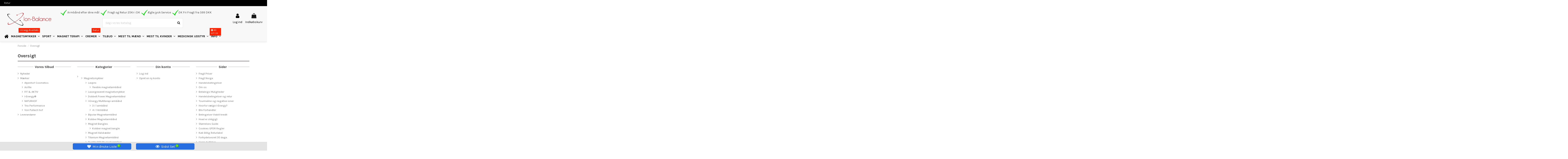

--- FILE ---
content_type: text/html; charset=utf-8
request_url: https://www.ion-balance.dk/sitemap
body_size: 22287
content:
 


<!doctype html>
<html lang="da">

<head>
    
        
  <meta charset="utf-8">


  <meta http-equiv="x-ua-compatible" content="ie=edge">



  


  
  



  <title>Oversigt over hele ion-balance.dk</title>
  
    
  
  
    
  
  <meta name="description" content="Faret vild? Find hvad du søger efter af magnetarmbånd, magnetsmykker eller cremer? %shop-name%">
  <meta name="keywords" content="oversigt">
    
      <link rel="canonical" href="https://www.ion-balance.dk/sitemap">
    

  
      

  
    <script type="application/ld+json">
  {
    "@context": "https://schema.org",
    "@id": "#store-organization",
    "@type": "Organization",
    "name" : "ion-Balance.dk",
    "url" : "https://www.ion-balance.dk/",
  
      "logo": {
        "@type": "ImageObject",
        "url":"https://www.ion-balance.dk/img/logo-1670785790.jpg"
      }
      }
</script>

<script type="application/ld+json">
  {
    "@context": "https://schema.org",
    "@type": "WebPage",
    "isPartOf": {
      "@type": "WebSite",
      "url":  "https://www.ion-balance.dk/",
      "name": "ion-Balance.dk"
    },
    "name": "Oversigt over hele ion-balance.dk",
    "url":  "https://www.ion-balance.dk/sitemap"
  }
</script>


  <script type="application/ld+json">
    {
      "@context": "https://schema.org",
      "@type": "BreadcrumbList",
      "itemListElement": [
                  {
            "@type": "ListItem",
            "position": 1,
            "name": "Forside",
            "item": "https://www.ion-balance.dk/"
          },              {
            "@type": "ListItem",
            "position": 2,
            "name": "Oversigt",
            "item": "https://www.ion-balance.dk/sitemap"
          }          ]
    }
  </script>


  

  

  
    
  



    <meta property="og:title" content="Oversigt over hele ion-balance.dk"/>
    <meta property="og:url" content="https://www.ion-balance.dk/sitemap"/>
    <meta property="og:site_name" content="ion-Balance.dk"/>
    <meta property="og:description" content="Faret vild? Find hvad du søger efter af magnetarmbånd, magnetsmykker eller cremer? %shop-name%">
    <meta property="og:type" content="website">


          <meta property="og:image" content="https://www.ion-balance.dk/img/logo-1670785790.jpg" />
    





      <meta name="viewport" content="width=device-width, initial-scale=1">
  


  <meta name="theme-color" content="rgba(251,250,250,1)">
  <meta name="msapplication-navbutton-color" content="rgba(251,250,250,1)">


  <link rel="icon" type="image/vnd.microsoft.icon" href="https://www.ion-balance.dk/img/favicon.ico?1673599573">
  <link rel="shortcut icon" type="image/x-icon" href="https://www.ion-balance.dk/img/favicon.ico?1673599573">
    




    <link rel="stylesheet" href="https://www.ion-balance.dk/themes/warehouse/assets/cache/theme-b11ca91134.css" type="text/css" media="all">




<link rel="preload" as="font"
      href="/themes/warehouse/assets/css/font-awesome/fonts/fontawesome-webfont.woff?v=4.7.0"
      type="font/woff" crossorigin="anonymous">
<link rel="preload" as="font"
      href="/themes/warehouse/assets/css/font-awesome/fonts/fontawesome-webfont.woff2?v=4.7.0"
      type="font/woff2" crossorigin="anonymous">


<link  rel="preload stylesheet"  as="style" href="/themes/warehouse/assets/css/font-awesome/css/font-awesome-preload.css"
       type="text/css" crossorigin="anonymous">





  

  <script>
        var NPRO_AJAX_URL = {"ajax_url":"https:\/\/www.ion-balance.dk\/module\/newsletterpro\/ajax"};
        var NewsletterProAppStorage = {"ajax_url":"https:\/\/www.ion-balance.dk\/module\/newsletterpro\/ajax","config":{"CROSS_TYPE_CLASS":"np-icon-cross_5"}};
        var NewsletterProAppTranslate = {"global":[],"ajax":{"Oops, an error has occurred.":"Ups, der er opst\u00e5et en fejl.","Error: The AJAX response is not JSON type.":"Fejl: AJAX-svaret er ikke af typen JSON."},"popup":{"Oops, an error has occurred.":"Ups, der er opst\u00e5et en fejl.","close in %s seconds":"luk om %s sekunder"}};
        var NewsletterPro_Data = {"ajax_url":"https:\/\/www.ion-balance.dk\/module\/newsletterpro\/ajax","isPS17":true,"psVersion":"1.7","configuration":{"CROSS_TYPE_CLASS":"np-icon-cross_5"}};
        var always_load_content = false;
        var countdown_days = "dage";
        var countdown_hr = "timer";
        var countdown_min = "min";
        var countdown_sec = "sek";
        var dm_hash = "3GU8JRP1F";
        var dm_mode = 0;
        var elementorFrontendConfig = {"isEditMode":"","stretchedSectionContainer":"","instagramToken":"","is_rtl":false,"ajax_csfr_token_url":"https:\/\/www.ion-balance.dk\/module\/iqitelementor\/Actions?process=handleCsfrToken&ajax=1"};
        var etsSeoFo = {"currentController":"sitemap","conf":{"removeId":false}};
        var iqitTheme = {"rm_sticky":"down","rm_breakpoint":0,"op_preloader":"pre","cart_style":"side","cart_confirmation":"modal","h_layout":"2","f_fixed":"1","f_layout":"1","h_absolute":"0","h_sticky":"header","hw_width":"fullwidth","mm_content":"panel","hm_submenu_width":"default","h_search_type":"full","pl_lazyload":true,"pl_infinity":true,"pl_rollover":true,"pl_crsl_autoplay":false,"pl_slider_ld":5,"pl_slider_d":4,"pl_slider_t":3,"pl_slider_p":2,"pp_thumbs":"bottom","pp_zoom":"inner","pp_image_layout":"carousel","pp_tabs":"tabh","pl_grid_qty":false};
        var iqitcountdown_days = "d.";
        var iqitfdc_from = 399;
        var iqitmegamenu = {"sticky":"false","containerSelector":"#wrapper > .container"};
        var prestashop = {"cart":{"products":[],"totals":{"total":{"type":"total","label":"I alt","amount":0,"value":"0,00\u00a0DKK"},"total_including_tax":{"type":"total","label":"Total (inkl. moms)","amount":0,"value":"0,00\u00a0DKK"},"total_excluding_tax":{"type":"total","label":"I alt (ekskl. moms)","amount":0,"value":"0,00\u00a0DKK"}},"subtotals":{"products":{"type":"products","label":"Subtotal","amount":0,"value":"0,00\u00a0DKK"},"discounts":null,"shipping":{"type":"shipping","label":"Levering","amount":0,"value":""},"tax":{"type":"tax","label":"Inkluderet moms","amount":0,"value":"0,00\u00a0DKK"}},"products_count":0,"summary_string":"0 varer","vouchers":{"allowed":1,"added":[]},"discounts":[],"minimalPurchase":40,"minimalPurchaseRequired":"Et minimumsbel\u00f8b for indk\u00f8bskurven p\u00e5 40,00\u00a0DKK (ekskl. moms) er p\u00e5kr\u00e6vet for at validere din ordre. Den aktuelle indk\u00f8bskurvs bel\u00f8b er 0,00\u00a0DKK (ekskl. moms)."},"currency":{"id":1,"name":"Danske Kroner","iso_code":"DKK","iso_code_num":"208","sign":"DKK"},"customer":{"lastname":null,"firstname":null,"email":null,"birthday":null,"newsletter":null,"newsletter_date_add":null,"optin":null,"website":null,"company":null,"siret":null,"ape":null,"is_logged":false,"gender":{"type":null,"name":null},"addresses":[]},"language":{"name":"Dansk (Danish)","iso_code":"da","locale":"da-DK","language_code":"da-dk","is_rtl":"0","date_format_lite":"Y-m-d","date_format_full":"Y-m-d H:i:s","id":1},"page":{"title":"","canonical":null,"meta":{"title":"Oversigt over hele ion-balance.dk","description":"Faret vild? Find hvad du s\u00f8ger efter af magnetarmb\u00e5nd, magnetsmykker eller cremer? %shop-name%","keywords":"oversigt","robots":"index"},"page_name":"sitemap","body_classes":{"lang-da":true,"lang-rtl":false,"country-DK":true,"currency-DKK":true,"layout-full-width":true,"page-sitemap":true,"tax-display-enabled":true},"admin_notifications":[]},"shop":{"name":"ion-Balance.dk","logo":"https:\/\/www.ion-balance.dk\/img\/logo-1670785790.jpg","stores_icon":"https:\/\/www.ion-balance.dk\/img\/logo_stores.png","favicon":"https:\/\/www.ion-balance.dk\/img\/favicon.ico"},"urls":{"base_url":"https:\/\/www.ion-balance.dk\/","current_url":"https:\/\/www.ion-balance.dk\/sitemap","shop_domain_url":"https:\/\/www.ion-balance.dk","img_ps_url":"https:\/\/www.ion-balance.dk\/img\/","img_cat_url":"https:\/\/www.ion-balance.dk\/img\/c\/","img_lang_url":"https:\/\/www.ion-balance.dk\/img\/l\/","img_prod_url":"https:\/\/www.ion-balance.dk\/img\/p\/","img_manu_url":"https:\/\/www.ion-balance.dk\/img\/m\/","img_sup_url":"https:\/\/www.ion-balance.dk\/img\/su\/","img_ship_url":"https:\/\/www.ion-balance.dk\/img\/s\/","img_store_url":"https:\/\/www.ion-balance.dk\/img\/st\/","img_col_url":"https:\/\/www.ion-balance.dk\/img\/co\/","img_url":"https:\/\/www.ion-balance.dk\/themes\/warehouse\/assets\/img\/","css_url":"https:\/\/www.ion-balance.dk\/themes\/warehouse\/assets\/css\/","js_url":"https:\/\/www.ion-balance.dk\/themes\/warehouse\/assets\/js\/","pic_url":"https:\/\/www.ion-balance.dk\/upload\/","pages":{"address":"https:\/\/www.ion-balance.dk\/address","addresses":"https:\/\/www.ion-balance.dk\/addresses","authentication":"https:\/\/www.ion-balance.dk\/konto","cart":"https:\/\/www.ion-balance.dk\/kurv","category":"https:\/\/www.ion-balance.dk\/index.php?controller=category","cms":"https:\/\/www.ion-balance.dk\/index.php?controller=cms","contact":"https:\/\/www.ion-balance.dk\/kontakt-os","discount":"https:\/\/www.ion-balance.dk\/rabat","guest_tracking":"https:\/\/www.ion-balance.dk\/gaestesporing","history":"https:\/\/www.ion-balance.dk\/ordre-oversigt","identity":"https:\/\/www.ion-balance.dk\/identitet","index":"https:\/\/www.ion-balance.dk\/","my_account":"https:\/\/www.ion-balance.dk\/my-account","order_confirmation":"https:\/\/www.ion-balance.dk\/index.php?controller=order-confirmation","order_detail":"https:\/\/www.ion-balance.dk\/index.php?controller=order-detail","order_follow":"https:\/\/www.ion-balance.dk\/ordreopfoelgning","order":"https:\/\/www.ion-balance.dk\/order","order_return":"https:\/\/www.ion-balance.dk\/index.php?controller=order-return","order_slip":"https:\/\/www.ion-balance.dk\/ordreseddel","pagenotfound":"https:\/\/www.ion-balance.dk\/side-ikke-fundet","password":"https:\/\/www.ion-balance.dk\/adgangskode-glemt","pdf_invoice":"https:\/\/www.ion-balance.dk\/index.php?controller=pdf-invoice","pdf_order_return":"https:\/\/www.ion-balance.dk\/index.php?controller=pdf-order-return","pdf_order_slip":"https:\/\/www.ion-balance.dk\/index.php?controller=pdf-order-slip","prices_drop":"https:\/\/www.ion-balance.dk\/priser-nedsat","product":"https:\/\/www.ion-balance.dk\/index.php?controller=product","search":"https:\/\/www.ion-balance.dk\/search","sitemap":"https:\/\/www.ion-balance.dk\/sitemap","stores":"https:\/\/www.ion-balance.dk\/stores","supplier":"https:\/\/www.ion-balance.dk\/leverand\u00f8r","register":"https:\/\/www.ion-balance.dk\/konto?create_account=1","order_login":"https:\/\/www.ion-balance.dk\/order?login=1"},"alternative_langs":[],"theme_assets":"\/themes\/warehouse\/assets\/","actions":{"logout":"https:\/\/www.ion-balance.dk\/?mylogout="},"no_picture_image":{"bySize":{"small_default":{"url":"https:\/\/www.ion-balance.dk\/img\/p\/da-default-small_default.jpg","width":98,"height":127},"cart_default":{"url":"https:\/\/www.ion-balance.dk\/img\/p\/da-default-cart_default.jpg","width":125,"height":162},"home_default":{"url":"https:\/\/www.ion-balance.dk\/img\/p\/da-default-home_default.jpg","width":236,"height":305},"large_default":{"url":"https:\/\/www.ion-balance.dk\/img\/p\/da-default-large_default.jpg","width":381,"height":492},"medium_default":{"url":"https:\/\/www.ion-balance.dk\/img\/p\/da-default-medium_default.jpg","width":452,"height":584},"thickbox_default":{"url":"https:\/\/www.ion-balance.dk\/img\/p\/da-default-thickbox_default.jpg","width":1100,"height":1422}},"small":{"url":"https:\/\/www.ion-balance.dk\/img\/p\/da-default-small_default.jpg","width":98,"height":127},"medium":{"url":"https:\/\/www.ion-balance.dk\/img\/p\/da-default-large_default.jpg","width":381,"height":492},"large":{"url":"https:\/\/www.ion-balance.dk\/img\/p\/da-default-thickbox_default.jpg","width":1100,"height":1422},"legend":""}},"configuration":{"display_taxes_label":true,"display_prices_tax_incl":true,"is_catalog":false,"show_prices":true,"opt_in":{"partner":false},"quantity_discount":{"type":"discount","label":"Enhedsrabat"},"voucher_enabled":1,"return_enabled":0},"field_required":[],"breadcrumb":{"links":[{"title":"Forside","url":"https:\/\/www.ion-balance.dk\/"},{"title":"Oversigt","url":"https:\/\/www.ion-balance.dk\/sitemap"}],"count":2},"link":{"protocol_link":"https:\/\/","protocol_content":"https:\/\/"},"time":1769874694,"static_token":"02362983d1dd878a4b0719c8320ba54a","token":"ca9a4feea81fb9b0c9d7662998b7e293","debug":false};
        var psemailsubscription_subscription = "https:\/\/www.ion-balance.dk\/module\/ps_emailsubscription\/subscription";
        var ssIsCeInstalled = false;
        var ss_link_image_webp = "https:\/\/www.ion-balance.dk\/modules\/ets_superspeed\/views\/img\/en.webp";
        var sticker_type = 1;
      </script>



  <script type="text/javascript">
var sp_link_base ='https://www.ion-balance.dk';
</script>
<style>

    </style>

<script type="text/javascript">
function renderDataAjax(jsonData)
{
    for (var key in jsonData) {
	    if(key=='java_script')
        {
            $('body').append(jsonData[key]);
        }
        else
            if($('#ets_speed_dy_'+key).length)
            {
                if($('#ets_speed_dy_'+key+' #layer_cart').length)
                {
                    $('#ets_speed_dy_'+key).before($('#ets_speed_dy_'+key+' #layer_cart').clone());
                    $('#ets_speed_dy_'+key+' #layer_cart').remove();
                    $('#layer_cart').before('<div class="layer_cart_overlay"></div>');
                }
                $('.ets_speed_dynamic_hook[id="ets_speed_dy_'+key+'"]').replaceWith(jsonData[key]);
            }
              
    }
    if($('#header .shopping_cart').length && $('#header .cart_block').length)
    {
        var shopping_cart = new HoverWatcher('#header .shopping_cart');
        var cart_block = new HoverWatcher('#header .cart_block');
        $("#header .shopping_cart a:first").hover(
    		function(){
    			if (ajaxCart.nb_total_products > 0 || parseInt($('.ajax_cart_quantity').html()) > 0)
    				$("#header .cart_block").stop(true, true).slideDown(450);
    		},
    		function(){
    			setTimeout(function(){
    				if (!shopping_cart.isHoveringOver() && !cart_block.isHoveringOver())
    					$("#header .cart_block").stop(true, true).slideUp(450);
    			}, 200);
    		}
    	);
    }
    if(typeof jsonData.custom_js!== undefined && jsonData.custom_js)
        $('head').append('<script src="'+sp_link_base+'/modules/ets_superspeed/views/js/script_custom.js">');
}
</script>

<style>
.layered_filter_ul .radio,.layered_filter_ul .checkbox {
    display: inline-block;
}
.ets_speed_dynamic_hook .cart-products-count{
    display:none!important;
}
.ets_speed_dynamic_hook .ajax_cart_quantity ,.ets_speed_dynamic_hook .ajax_cart_product_txt,.ets_speed_dynamic_hook .ajax_cart_product_txt_s{
    display:none!important;
}
.ets_speed_dynamic_hook .shopping_cart > a:first-child:after {
    display:none!important;
}
</style><!-- ProductVideo vars -->
<script type="text/javascript">
        var pv_force_thumb_size = 0;
        var pv_disable_autosize = 0;
        var pv_disable_replace = 0;
        var pv_disable_img_hide = 0;
        var pv_hide_image_container = 0;
        var pv_side_position = -1;
        var pv_thumb_add_width = 0;
        var pv_image_zindex = 999;
        var pv_load_delay = 0;
        var pv_deep_select = 0;
        var pv_thumb_dir = 0;
        var pv_default = 1;
        var pv_auto = 0;
        var pv_limit = 0;
        var pv_click_to_activate = 1;
        var pv_custom_img_slider_refresh = 0;
        var pv_custom_slider_sync = 1;
        var pv_rel = 0;
        var pv_cont = 1;
        var pv_info = 0;
        var pv_priv = 1;
        var pv_loop = 1;
        var pv_pos = 1;
        var pv_vim_portrait = 1;
        var PV_VIM_MUTED = 0;
        var pv_vim_loop = 1;
        var pv_vim_byline = 1;
        var pv_vim_badge = 1;
        var pv_vim_title = 1;
        var pv_vim_autoplay = 1;
        var pv_force_hide_preview = 0;
        var pv_force_button = 0;
        var pv_force_controls = 0;
        var pv_force_close = 0;
        var pv_no_padding = 0;
        var pv_fancy_link = 1;
            var pv_image_holder = '';
        var pv_image_container = '';
        var pv_videoholder_placement = '';
        var pv_clt = 'li';
        var pv_custom_img_slider = '0';
        var pv_custom_img_slider_selector = '';
        var pv_custom_main_img_slider_selector = '';
        var pv_click_behaviour_type = 'mousedown';
        var pv_list_cust_holder = '';
        var pv_list_cust_button_holder = '';
        var pv_list_cust_button_insert = '1';
        var pv_list_cust_filter = '';
        var pv_list_cust_selector = '';
        var pv_vim_color = '#00adef';
        var pv_burl = '/';
            var pv_thumb_before = '';         var pv_thumb_after = '';         var pv_custom_main_img_slider_pre = '';         var pv_custom_main_img_slider_post = '';          
    var pv_video_list = false;
    
        var pv_view_video_msg = 'View video';
    var pv_position_list = '0';
    var pv_icon = 'play';
    var pv_icon_size = 40;
    var pv_icon_opacity = 60/100;
    var pv_hide_icon = 1;
    var pv_icon_bg = 0;
    var pv_btn_class = 'btn btn-default';
    var pv_btn_pos = 1;
    var pv_aurl = '/modules/productvideo/get-videos-info.php';
    var pv_burl = '/';
</script>
<!-- Video Microdata Start -->
<!-- Video Microdata End -->


<script>

(function(w,d,s,l,i){w[l]=w[l]||[];w[l].push({'gtm.start':
new Date().getTime(),event:'gtm.js'});var f=d.getElementsByTagName(s)[0],
j=d.createElement(s),dl=l!='dataLayer'?'&l='+l:'';j.async=true;j.src=
'https://www.googletagmanager.com/gtm.js?id='+i+dl;f.parentNode.insertBefore(j,f);
})(window,document,'script','dataLayer','AW-1040005763'); //'GTM-NFGTVS8'

</script>
<script async src="https://www.googletagmanager.com/gtag/js?id=UA-5045440-2"></script>
<script>

  window.dataLayer = window.dataLayer || [];
  function gtag(){dataLayer.push(arguments);}
  gtag('js', new Date());

  gtag('config', 'UA-5045440-2');

</script><script type="text/javascript" data-keepinline="true">
    var trustpilot_script_url = 'https://invitejs.trustpilot.com/tp.min.js';
    var trustpilot_key = 'Mr8DdRMA5zRC6X2m';
    var trustpilot_widget_script_url = '//widget.trustpilot.com/bootstrap/v5/tp.widget.bootstrap.min.js';
    var trustpilot_integration_app_url = 'https://ecommscript-integrationapp.trustpilot.com';
    var trustpilot_preview_css_url = '//ecommplugins-scripts.trustpilot.com/v2.1/css/preview.min.css';
    var trustpilot_preview_script_url = '//ecommplugins-scripts.trustpilot.com/v2.1/js/preview.min.js';
    var trustpilot_ajax_url = 'https://www.ion-balance.dk/module/trustpilot/trustpilotajax';
    var user_id = '0';
    var trustpilot_trustbox_settings = {"trustboxes":[],"activeTrustbox":0,"pageUrls":{"landing":"https:\/\/www.ion-balance.dk\/","category":"https:\/\/www.ion-balance.dk\/6-magnet-armband-rustfri-stal","product":"https:\/\/www.ion-balance.dk\/gavekort\/58-gavekort-100kr-5706367663876.html"}};
</script>
<script type="text/javascript" src="/modules/trustpilot/views/js/tp_register.min.js"></script>
<script type="text/javascript" src="/modules/trustpilot/views/js/tp_trustbox.min.js"></script>
<script type="text/javascript" src="/modules/trustpilot/views/js/tp_preview.min.js"></script>

<script type="text/javascript">
        var link_cart = "https://www.ion-balance.dk/kurv";
            var link_reward = "https://www.ion-balance.dk/affiliate-dashboard?ajax=1";
            var link_shopping_cart = "https://www.ion-balance.dk/module/ps_shoppingcart/ajax";
            var eam_sending_email = "Sender...";
    var eam_email_invalid = "Email er ugyldig";
    var eam_email_sent_limited = "Du har nået det maximale antal invitationer";
    var eam_token = "02362983d1dd878a4b0719c8320ba54a";
    var name_is_blank = 'Navn er krævet';
    var email_is_blank = 'Email er krævet';
    var email_is_invalid = 'Email er ugyldig';
</script>
          <meta property="og:url" content="https://www.ion-balance.dk/sitemap" />
      <meta property="og:title" content="Oversigt over hele ion-balance.dk" />
      <meta property="og:description" content="Faret vild? Find hvad du søger efter af magnetarmbånd, magnetsmykker eller cremer? %shop-name%" />
      <meta property="og:image" content="https://www.ion-balance.dk/img/social/173713066970248.png" />
      <meta property="og:type" content="article" />
                  <meta property="article:publisher" content="https://www.facebook.com/ionbalance.dk/" />
                      <meta name="twitter:title" content="Oversigt over hele ion-balance.dk">
      <meta name="twitter:description" content="Faret vild? Find hvad du søger efter af magnetarmbånd, magnetsmykker eller cremer? %shop-name%">
      <meta name="twitter:image" content="https://www.ion-balance.dk/img/social/173713066970248.png">
      <meta name="twitter:card" content="summary_large_image">
                  <meta name="twitter:site" content="@@Aupino" />
          <meta name="twitter:creator" content="@@Aupino" />
                
  <script type='application/ld+json' class='ets-seo-schema-graph--main'>
    {"@context":"https://schema.org","@graph":[{"@type":"WebSite","@id":"https://www.ion-balance.dk/#website","url":"https://www.ion-balance.dk/","name":"ion-Balance.dk","potentialAction":{"@type":"SearchAction","target":"https://www.ion-balance.dk/search?s={search_term_string}","query-input":"required name=search_term_string"}},{"@type":"Organization","@id":"https://www.ion-balance.dk/#organization","name":"ion-Balance.dk","url":"https://www.ion-balance.dk/","sameAs":["https://www.facebook.com/ionbalance.dk/","@Aupino","https://www.youtube.com/user/aupinotrade"],"logo":{"@type":"ImageObject","@id":"https://www.ion-balance.dk/#logo","url":"https://www.ion-balance.dk/img/social/173713066970248.png","caption":"ion-Balance.dk"},"image":{"@id":"https://www.ion-balance.dk/#logo"}},{"@type":"BreadcrumbList","@id":"https://www.ion-balance.dk/#breadcrumb","itemListElement":[{"@type":"ListItem","position":1,"item":{"@type":"WebPage","name":"Home","@id":"https://www.ion-balance.dk/","url":"https://www.ion-balance.dk/"}},{"@type":"ListItem","position":2,"item":{"@type":"WebPage","name":"Oversigt over hele ion-balance.dk","@id":"https://www.ion-balance.dk/sitemap","url":"https://www.ion-balance.dk/sitemap"}}]}]}
</script>
	<script type="text/javascript">

	/**
* Since 2013 Ovidiu Cimpean
*
* Ovidiu Cimpean - Newsletter Pro © All rights reserved.
*
* DISCLAIMER
*
* Do not edit, modify or copy this file.
* If you wish to customize it, contact us at addons4prestashop@gmail.com.
*
* @author    Ovidiu Cimpean <addons4prestashop@gmail.com>
* @copyright Since 2013 Ovidiu Cimpean
* @license   Do not edit, modify or copy this file
* @version   Release: 4
*/

var NewsletterPro_Ready = NewsletterPro_Ready || ({
	init: function() {
		this.callbacks = [];
		return this;
	},

	load: function(callback) {
		this.callbacks.push(callback);
	},

	dispatch: function(box) {
		for (var i = 0; i < this.callbacks.length; i++) {
			this.callbacks[i](box);
		}
	}
}.init());
	</script>


    
    </head>

<body id="sitemap" class="lang-da country-dk currency-dkk layout-full-width page-sitemap tax-display-enabled body-desktop-header-style-w-2">


    




    <noscript>
<iframe src="https://www.googletagmanager.com/ns.html?id=AW-1040005763"
height="0" width="0" style="display:none;visibility:hidden">
</iframe>
</noscript>
<!-- End Google Tag Manager (noscript) -->


<main id="main-page-content" style="opacity: 0;" >
    
            

    <header id="header" class="desktop-header-style-w-2">
        
            
  <div class="header-banner">
    <div id="ets_speed_dy_130displayBanner" data-moudule="130" data-module-name="tetnotification" data-hook="displayBanner" data-params='[]' class="ets_speed_dynamic_hook" >    
<style>
.code-title {
	color: #ffffff;
}
.code {
	color: #ff64ae; 
	margin-left: 3px;
}
.tet_notif-countdown{
	color: #ffffff; 
}
</style></div>
  </div>




            <nav class="header-nav">
        <div class="container">
    
        <div class="row justify-content-between">
            <div class="col col-auto col-md left-nav">
                                <div id="ets_speed_dy_127displayNav1" data-moudule="127" data-module-name="returnmanager" data-hook="displayNav1" data-params='[]' class="ets_speed_dynamic_hook" >

    <style>
        #_desktop_contact_link, #rm_displaynav1_links_container{
            display: inline-table;
        }
        
        .display_nav1_link{
            display: table-cell;
            padding: 0 5px;
        }
    </style>
    <div id="rm_displaynav1_links_container">
                    <div class="display_nav1_link">
                <a href="https://www.ion-balance.dk/module/returnmanager/manager" title="Klik her for at anmode om retur" rel="nofollow">                    Retur
                </a>
            </div>
            
    </div>

</div>
            </div>
            <div class="col col-auto center-nav text-center">
                
             </div>
            <div class="col col-auto col-md right-nav text-right">
                
             </div>
        </div>

                        </div>
            </nav>
        



<div id="desktop-header" class="desktop-header-style-2">
    
            
<div class="header-top">
    <div id="desktop-header-container" class="container">
        <div class="row align-items-center">
                            <div class="col col-auto col-header-left">
                    <div id="desktop_logo">
                        
  <a href="https://www.ion-balance.dk/">
    <img class="logo img-fluid"
         src="https://www.ion-balance.dk/img/logo-1670785790.jpg"
                  alt="ion-Balance.dk"
         width="245"
         height="74"
    >
  </a>

                    </div>
                    
                </div>
                <div class="col col-header-center">
                                            <div class="header-custom-html">
                            <!-- Start e-maerket widget -->
<p><img src="https://www.ion-balance.dk/img/cms/clipart-green-checkmark-and-red-minus-d3ce.png" alt="" width="30" height="30" style="margin-left:auto;margin-right:auto;" />
<script type="text/javascript" src="https://widget.emaerket.dk/js/7a6e314bad651bc324f74aaa82bc4a97"></script>
<!-- // end e-maerket widget --><span style="color:#4a4a4a;">Armbånd efter dine mål  <img src="https://www.ion-balance.dk/img/cms/clipart-green-checkmark-and-red-minus-d3ce.png" alt="" width="30" height="30" /> Fragt og Retur 25Kr i DK  <img src="https://www.ion-balance.dk/img/cms/clipart-green-checkmark-and-red-minus-d3ce.png" alt="" width="30" height="30" />Ægte jysk Service  <img src="https://www.ion-balance.dk/img/cms/clipart-green-checkmark-and-red-minus-d3ce.png" alt="" width="30" height="30" />DK Fri Fragt fra 399 DKK</span></p>
<!-- Start cookieyes banner -->
<p>
<script type="text/javascript" src="https://cdn-cookieyes.com/client_data/ba0cb6942bd194ca9720aa05/script.js"></script>
<!-- End cookieyes banner --></p>
                        </div>
                                        <!-- Block search module TOP -->

<!-- Block search module TOP -->
<div id="search_widget" class="search-widget" data-search-controller-url="https://www.ion-balance.dk/module/iqitsearch/searchiqit">
    <form method="get" action="https://www.ion-balance.dk/module/iqitsearch/searchiqit">
        <div class="input-group">
            <input type="text" name="s" value="" data-all-text="Vis alle Resultater"
                   data-blog-text="Blog Post"
                   data-product-text="Produkt"
                   data-brands-text="Mærke"
                   autocomplete="off" autocorrect="off" autocapitalize="off" spellcheck="false"
                   placeholder="Søg i vores katalog" class="form-control form-search-control" />
            <button type="submit" class="search-btn">
                <i class="fa fa-search"></i>
            </button>
        </div>
    </form>
</div>
<!-- /Block search module TOP -->

<!-- /Block search module TOP -->


                    
                </div>
                        <div class="col col-auto col-header-right">
                <div class="row no-gutters justify-content-end">

                    
                                            <div id="header-user-btn" class="col col-auto header-btn-w header-user-btn-w">
            <a href="https://www.ion-balance.dk/my-account"
           title="Log ind på din kundekonto"
           rel="nofollow" class="header-btn header-user-btn">
            <i class="fa fa-user fa-fw icon" aria-hidden="true"></i>
            <span class="title">Log ind</span>
        </a>
    </div>









                                        

                    

                                            
                                                    <div id="ps-shoppingcart-wrapper" class="col col-auto">
    <div id="ps-shoppingcart"
         class="header-btn-w header-cart-btn-w ps-shoppingcart side-cart">
         <div id="blockcart" class="blockcart cart-preview"
         data-refresh-url="//www.ion-balance.dk/module/ps_shoppingcart/ajax">
        <a id="cart-toogle" class="cart-toogle header-btn header-cart-btn" data-toggle="dropdown" data-display="static">
            <i class="fa fa-shopping-bag fa-fw icon" aria-hidden="true"><span class="cart-products-count-btn  d-none">0</span></i>
            <span class="info-wrapper">
            <span class="title">Indkøbskurv</span>
            <span class="cart-toggle-details">
            <span class="text-faded cart-separator"> / </span>
                            Tom
                        </span>
            </span>
        </a>
        <div id="_desktop_blockcart-content" class="dropdown-menu-custom dropdown-menu">
    <div id="blockcart-content" class="blockcart-content" >
        <div class="cart-title">
            <span class="modal-title">Indkøbskurv</span>
            <button type="button" id="js-cart-close" class="close">
                <span>×</span>
            </button>
            <hr>
        </div>
                    <span class="no-items">Der er ikke flere varer i din indkøbskurv</span>
            </div>
</div> </div>




    </div>
</div>
                                                
                                    </div>
                
            </div>
            <div class="col-12">
                <div class="row">
                    <script type="text/javascript">
    var sry_txt = "Desværre";
    var no_sfl_data = "Ingen produkter fundet, Tilføj produkter til din Ønskeliste først";
    var no_rviewed_data = "Ingen Sidst sete prdukter fundet";
    var try_again_msg = "Desværre! , Prøv venligst igen efter et stykke tid";
    var request_failed_msg = "Anmodning Fejlede";
    var product_remove_msg = "Der skete en fejl under fjernelse af produkt.";
    var ajaxurl = "https://www.ion-balance.dk/module/saveforlater/ajaxhandler";         var buy_button_background = '#13ab48';
    var saveforlater_enable = 1;
    var loader_image = "https://www.ion-balance.dk/modules/saveforlater/views/img/loading.gif";    
    var sfl_already_added_products = [];  //to be add
        sfl_already_added_products.push(0);
        var sfl_shortlist_text = "Tilføj Ønskeliste";
    var sfl_already_added_text = "Tilføjet";
</script>
<div id='sfl_add_product'> 
    <input type="hidden" name="sfl_shortproduct_id" id='sfl_shortproduct_id' value="0">
</div>


<style>
    .bar_item .stored-settings
    {
        -moz-box-shadow: 0 0 0 4px #dedede;
        -webkit-box-shadow: 0 0 0 4px #dedede;
        box-shadow: 0 0 0 4px #dedede;
        border: 2px solid #dedede;
    }
    .bar_item #recommend_popup
    {
        -moz-box-shadow: 0 0 0 4px #dedede;
        -webkit-box-shadow: 0 0 0 4px #dedede;
        box-shadow: 0 0 0 4px #dedede;
        border: 2px solid #dedede;
    }
</style>

<div id='sfl_add_product'> 
    <input type="hidden" name="sfl_shortproduct_id" id='sfl_shortproduct_id' value="0">
</div>


<style>
    .stored-settings
    {
        -moz-box-shadow: 0 0 0 4px #dedede;
        -webkit-box-shadow: 0 0 0 4px #dedede;
        box-shadow: 0 0 0 4px #dedede;
    }
</style>

    <div class="bottom_bar" style="background: #e4e4e4 ">
                    <link rel="stylesheet" href="https://cdnjs.cloudflare.com/ajax/libs/font-awesome/4.7.0/css/font-awesome.min.css">


            <span class='bar_item'>
                <span class='velsof_item' id="border_short">
                    <span class="wishbar_icon fa fa-heart" id='shortlist_icon'></span> 
                    <span class="bar_text">Min Ønske liste</span>
                    <span class="circleCount" id="shortlist_count" style="visibility: visible;">0</span>
                </span>
                <span class="velsof_popup stored-settings" id="short_popup">
                    <div class="headers">
                        <div class="main_header">
                            <label style='color: #000000;  '><span class="wishhead_icon fa fa-heart" ></span>Min Ønske liste</label>
                            <span class="list_count" id="short_count">(<label>0</label>)</span>
                            <a title="Luk" id="hide_short" class="close_popup fa fa-times"></a>
                        </div>
                    </div>
                    <div class="velsof_product_list" id="velsof_list">
                        <div class="backImage">
                            <span class="fa fa-heart"></span>
                        </div>
                        <div class="velsof_container">
                            <div class="ajax_loader">
                                <div id="loading_img" align="center">
                                    <img src="https://www.ion-balance.dk/modules/saveforlater/views/img/loading.gif" style="opacity: 1;"> 
                                </div>
                            </div>
                                                            <div class="no_data">
                                    <span>Desværre</span><br>
                                    Ingen produkter fundet, Tilføj produkter til din Ønskeliste først
                                </div>
                                        
                        </div>        
                    </div>
                </span>
            </span>
        
                    <span class='bar_item'>
                <span class='velsof_item' id="border_recent">
                    <span class="wishbar_icon fa fa-eye" id='recent_icon'></span> 
                    <span class="bar_text">Sidst Set</span>
                    <span class="circleCount" id="recentlist_count" style="visibility: visible;">0</span>
                </span>
                <span class="velsof_popup stored-settings" id="recent_popup">
                    <div class="headers">
                        <div class="main_header">
                            <label style='color: #000000;  '><span class="fa fa-eye"></span>Sidst Set</label>
                            <span class="list_count" id="recent_count">(<label>0</label>)</span>
                            <a title="Luk" id="hide_recent" class="close_popup fa fa-times"></a>
                        </div>
                    </div>
                    <div class="velsof_product_list"><div class="backImage">
                            <span class="fa fa-eye"></span>
                        </div>

                        <div class="velsof_container">
                            <div class="ajax_loader">
                                <div id="loading_img" align="center">
                                    <img src="https://www.ion-balance.dk/modules/saveforlater/views/img/loading.gif" style="opacity: 1;"> 
                                </div>
                            </div>
                                                            <div class="no_data">
                                    <span>Desværre</span><br>
                                    Ingen Sidst sete prdukter fundet
                                </div>
                                        
                        </div>        
                    </div>
                </span>
            </span>
        
            </div>


                </div>
            </div>
        </div>
    </div>
</div>
<div class="container iqit-megamenu-container"><div id="iqitmegamenu-wrapper" class="iqitmegamenu-wrapper iqitmegamenu-all">
	<div class="container container-iqitmegamenu">
		<div id="iqitmegamenu-horizontal" class="iqitmegamenu  clearfix" role="navigation">

						
			<nav id="cbp-hrmenu" class="cbp-hrmenu cbp-horizontal cbp-hrsub-narrow">
				<ul>
											<li id="cbp-hrmenu-tab-1"
							class="cbp-hrmenu-tab cbp-hrmenu-tab-1 cbp-onlyicon ">
							<a href="https://www.ion-balance.dk/" class="nav-link" 
										>
										

										<span class="cbp-tab-title"> <i
												class="icon fa fa-home cbp-mainlink-icon"></i>
											</span>
																			</a>
																</li>
												<li id="cbp-hrmenu-tab-3"
							class="cbp-hrmenu-tab cbp-hrmenu-tab-3  cbp-has-submeu">
							<a href="https://www.ion-balance.dk/6-magnet-armband-rustfri-stal" class="nav-link" 
										target="_blank"
											rel="noopener noreferrer" >
										

										<span class="cbp-tab-title">
											Magnetsmykker											<i class="fa fa-angle-down cbp-submenu-aindicator"></i></span>
										<span
												class="label cbp-legend cbp-legend-main"> I-Energy Kvalitets
										</span>									</a>
																			<div class="cbp-hrsub col-9">
											<div class="cbp-hrsub-inner">
												<div class="container iqitmegamenu-submenu-container">
													
																																													




<div class="row menu_row menu-element  first_rows menu-element-id-1">
                

                                                




    <div class="col-3 cbp-menu-column cbp-menu-element menu-element-id-2 ">
        <div class="cbp-menu-column-inner">
                        
                
                
                    
                                                    <div class="row cbp-categories-row">
                                                                                                            <div class="col-12">
                                            <div class="cbp-category-link-w"><a href="https://www.ion-balance.dk/62-flexible-magnetarmband"
                                                                                class="cbp-column-title nav-link cbp-category-title">flexible magnetarmbånd</a>
                                                                                                                                            </div>
                                        </div>
                                                                                                                                                <div class="col-12">
                                            <div class="cbp-category-link-w"><a href="https://www.ion-balance.dk/59-lasergraveret-magnetsmykker"
                                                                                class="cbp-column-title nav-link cbp-category-title">Lasergraveret magnetsmykker</a>
                                                                                                                                            </div>
                                        </div>
                                                                                                                                                <div class="col-12">
                                            <div class="cbp-category-link-w"><a href="https://www.ion-balance.dk/58-dobbelt-power-magnetarmband"
                                                                                class="cbp-column-title nav-link cbp-category-title">Dobbelt Power Magnetarmbånd</a>
                                                                                                                                            </div>
                                        </div>
                                                                                                                                                <div class="col-12">
                                            <div class="cbp-category-link-w"><a href="https://www.ion-balance.dk/10-titanium-armband"
                                                                                class="cbp-column-title nav-link cbp-category-title">Titanium Magnetarmbånd</a>
                                                                                                                                            </div>
                                        </div>
                                                                                                                                                <div class="col-12">
                                            <div class="cbp-category-link-w"><a href="https://www.ion-balance.dk/76-rustfri-stal-magnetarmband"
                                                                                class="cbp-column-title nav-link cbp-category-title">Rustfri Stål Magnetarmbånd</a>
                                                                                                                                            </div>
                                        </div>
                                                                                                                                                <div class="col-12">
                                            <div class="cbp-category-link-w"><a href="https://www.ion-balance.dk/30-tungsten-carbide-magnetarmband"
                                                                                class="cbp-column-title nav-link cbp-category-title">Tungsten Magnetarmbånd</a>
                                                                                                                                            </div>
                                        </div>
                                                                                                                                                <div class="col-12">
                                            <div class="cbp-category-link-w"><a href="https://www.ion-balance.dk/74-alloy-steel-magnetarmband"
                                                                                class="cbp-column-title nav-link cbp-category-title">Alloy Steel Magnetarmbånd</a>
                                                                                                                                            </div>
                                        </div>
                                                                                                                                                <div class="col-12">
                                            <div class="cbp-category-link-w"><a href="https://www.ion-balance.dk/75-kaeledyrs-magnethalsband"
                                                                                class="cbp-column-title nav-link cbp-category-title">Kæledyrs Magnethalsbånd</a>
                                                                                                                                            </div>
                                        </div>
                                                                                                </div>
                                            
                
            

            
            </div>    </div>
                                    




    <div class="col-3 cbp-menu-column cbp-menu-element menu-element-id-3 ">
        <div class="cbp-menu-column-inner">
                        
                
                
                    
                                                    <div class="row cbp-categories-row">
                                                                                                            <div class="col-12">
                                            <div class="cbp-category-link-w"><a href="https://www.ion-balance.dk/55-i-energy-multiterapi-armband"
                                                                                class="cbp-column-title nav-link cbp-category-title">I-Energy Multiterapi armbånd</a>
                                                                                                                                                    
    <ul class="cbp-links cbp-category-tree"><li ><div class="cbp-category-link-w"><a href="https://www.ion-balance.dk/15-3-i-1-armband">3 i 1 armbånd</a></div></li><li ><div class="cbp-category-link-w"><a href="https://www.ion-balance.dk/18-4-i-1-armband">4 i 1 Armbånd</a></div></li></ul>

                                                                                            </div>
                                        </div>
                                                                                                                                                <div class="col-12">
                                            <div class="cbp-category-link-w"><a href="https://www.ion-balance.dk/45-bipolar-magnetarmband"
                                                                                class="cbp-column-title nav-link cbp-category-title">BIpolar Magnetarmbånd</a>
                                                                                                                                            </div>
                                        </div>
                                                                                                                                                <div class="col-12">
                                            <div class="cbp-category-link-w"><a href="https://www.ion-balance.dk/72-kobber-magnetarmband"
                                                                                class="cbp-column-title nav-link cbp-category-title">Kobber Magnetarmbånd</a>
                                                                                                                                            </div>
                                        </div>
                                                                                                                                                <div class="col-12">
                                            <div class="cbp-category-link-w"><a href="https://www.ion-balance.dk/16-magnet-bangles"
                                                                                class="cbp-column-title nav-link cbp-category-title">Magnet Bangles</a>
                                                                                                                                                    
    <ul class="cbp-links cbp-category-tree"><li ><div class="cbp-category-link-w"><a href="https://www.ion-balance.dk/39-kobber-magnet-bangle">Kobber magnet bangle</a></div></li></ul>

                                                                                            </div>
                                        </div>
                                                                                                                                                <div class="col-12">
                                            <div class="cbp-category-link-w"><a href="https://www.ion-balance.dk/17-magnet-halskaeder"
                                                                                class="cbp-column-title nav-link cbp-category-title">Magnet Halskæder</a>
                                                                                                                                            </div>
                                        </div>
                                                                                                                                                <div class="col-12">
                                            <div class="cbp-category-link-w"><a href="https://www.ion-balance.dk/46-magnet-ankelkaeder"
                                                                                class="cbp-column-title nav-link cbp-category-title">Magnet Ankelkæder</a>
                                                                                                                                            </div>
                                        </div>
                                                                                                                                                <div class="col-12">
                                            <div class="cbp-category-link-w"><a href="https://www.ion-balance.dk/12-magnet-oreringe"
                                                                                class="cbp-column-title nav-link cbp-category-title">Magnet Øreringe</a>
                                                                                                                                            </div>
                                        </div>
                                                                                                </div>
                                            
                
            

            
            </div>    </div>
                                    




    <div class="col-3 cbp-menu-column cbp-menu-element menu-element-id-4 ">
        <div class="cbp-menu-column-inner">
                        
                
                
                    
                                                    <div class="row cbp-categories-row">
                                                                                                            <div class="col-12">
                                            <div class="cbp-category-link-w"><a href="https://www.ion-balance.dk/20-hematite-armband"
                                                                                class="cbp-column-title nav-link cbp-category-title">Hematite Magnetsmykker</a>
                                                                                                                                                    
    <ul class="cbp-links cbp-category-tree"><li ><div class="cbp-category-link-w"><a href="https://www.ion-balance.dk/33-hematite-magnetarmband">Hematite Magnetarmbånd</a></div></li><li ><div class="cbp-category-link-w"><a href="https://www.ion-balance.dk/34-hematite-ankelkaeder">Hematite Ankelkæder</a></div></li><li ><div class="cbp-category-link-w"><a href="https://www.ion-balance.dk/35-hematite-halskaeder">Hematite Halskæder</a></div></li><li ><div class="cbp-category-link-w"><a href="https://www.ion-balance.dk/36-hematite-magnet-ringe">Hematite Magnet Ringe</a></div></li><li ><div class="cbp-category-link-w"><a href="https://www.ion-balance.dk/73-non-magnetic-hematite-armband">Non Magnetic Hematite Armbånd</a></div></li></ul>

                                                                                            </div>
                                        </div>
                                                                                                                                                <div class="col-12">
                                            <div class="cbp-category-link-w"><a href="https://www.ion-balance.dk/63-magnet-finger-ringe"
                                                                                class="cbp-column-title nav-link cbp-category-title">Magnet finger ringe</a>
                                                                                                                                            </div>
                                        </div>
                                                                                                                                                <div class="col-12">
                                            <div class="cbp-category-link-w"><a href="https://www.ion-balance.dk/31-vaerktoj"
                                                                                class="cbp-column-title nav-link cbp-category-title">Værktøj og tilbehør</a>
                                                                                                                                            </div>
                                        </div>
                                                                                                                                                <div class="col-12">
                                            <div class="cbp-category-link-w"><a href="https://www.ion-balance.dk/21-gavekort"
                                                                                class="cbp-column-title nav-link cbp-category-title">Gavekort</a>
                                                                                                                                            </div>
                                        </div>
                                                                                                </div>
                                            
                
            

            
            </div>    </div>
                                    




    <div class="col-3 cbp-menu-column cbp-menu-element menu-element-id-5 ">
        <div class="cbp-menu-column-inner">
                        
                
                
                    
                                                    <div class="row cbp-categories-row">
                                                                                                            <div class="col-12">
                                            <div class="cbp-category-link-w"><a href="https://www.ion-balance.dk/48-herre-armband"
                                                                                class="cbp-column-title nav-link cbp-category-title">Mest Herrer</a>
                                                                                                                                            </div>
                                        </div>
                                                                                                                                                <div class="col-12">
                                            <div class="cbp-category-link-w"><a href="https://www.ion-balance.dk/19-tilbud"
                                                                                class="cbp-column-title nav-link cbp-category-title">Tilbud</a>
                                                                                                                                                    
    <ul class="cbp-links cbp-category-tree"><li ><div class="cbp-category-link-w"><a href="https://www.ion-balance.dk/56-manedens-tilbud">Månedens Tilbud</a></div></li><li ><div class="cbp-category-link-w"><a href="https://www.ion-balance.dk/57-fast-lavpris">Fast lavpris</a></div></li><li ><div class="cbp-category-link-w"><a href="https://www.ion-balance.dk/42-2-sorterings-varer">2 Sorterings Varer</a></div></li><li ><div class="cbp-category-link-w"><a href="https://www.ion-balance.dk/43-restsalg-spar-op-til-75">Restsalg spar op til 75%</a></div></li></ul>

                                                                                            </div>
                                        </div>
                                                                                                                                                <div class="col-12">
                                            <div class="cbp-category-link-w"><a href="https://www.ion-balance.dk/49-dame-armband"
                                                                                class="cbp-column-title nav-link cbp-category-title">Mest Damer</a>
                                                                                                                                            </div>
                                        </div>
                                                                                                </div>
                                            
                
            

            
            </div>    </div>
                            
                </div>
																													
																									</div>
											</div>
										</div>
																</li>
												<li id="cbp-hrmenu-tab-8"
							class="cbp-hrmenu-tab cbp-hrmenu-tab-8  cbp-has-submeu">
							<a href="https://www.ion-balance.dk/54-sport" class="nav-link" 
										>
										

										<span class="cbp-tab-title">
											Sport											<i class="fa fa-angle-down cbp-submenu-aindicator"></i></span>
																			</a>
																			<div class="cbp-hrsub col-6">
											<div class="cbp-hrsub-inner">
												<div class="container iqitmegamenu-submenu-container">
													
																																													




<div class="row menu_row menu-element  first_rows menu-element-id-1">
                

                                                




    <div class="col-3 cbp-menu-column cbp-menu-element menu-element-id-2 ">
        <div class="cbp-menu-column-inner">
                        
                
                
                    
                                                    <div class="row cbp-categories-row">
                                                                                                            <div class="col-12">
                                            <div class="cbp-category-link-w"><a href="https://www.ion-balance.dk/5-silicone-magnet-smykker"
                                                                                class="cbp-column-title nav-link cbp-category-title">Silicone magnet smykker</a>
                                                                                                                                            </div>
                                        </div>
                                                                                                                                                <div class="col-12">
                                            <div class="cbp-category-link-w"><a href="https://www.ion-balance.dk/47-laeder-armband"
                                                                                class="cbp-column-title nav-link cbp-category-title">Læder armbånd</a>
                                                                                                                                                    
    <ul class="cbp-links cbp-category-tree"><li ><div class="cbp-category-link-w"><a href="https://www.ion-balance.dk/50-laeder-armband-med-negative-ioner-og-magneter">Magnet læderarmbånd</a></div></li><li ><div class="cbp-category-link-w"><a href="https://www.ion-balance.dk/51-mode-aegte-laeder-armband">Mode ægte læder armbånd</a></div></li><li ><div class="cbp-category-link-w"><a href="https://www.ion-balance.dk/52-mode-kunstlaeder-armband">Mode kunstlæder armbånd</a></div></li></ul>

                                                                                            </div>
                                        </div>
                                                                                                                                                <div class="col-12">
                                            <div class="cbp-category-link-w"><a href="https://www.ion-balance.dk/50-laeder-armband-med-negative-ioner-og-magneter"
                                                                                class="cbp-column-title nav-link cbp-category-title">Magnet læderarmbånd</a>
                                                                                                                                            </div>
                                        </div>
                                                                                                                                                <div class="col-12">
                                            <div class="cbp-category-link-w"><a href="https://www.ion-balance.dk/51-mode-aegte-laeder-armband"
                                                                                class="cbp-column-title nav-link cbp-category-title">Mode ægte læder armbånd</a>
                                                                                                                                            </div>
                                        </div>
                                                                                                                                                <div class="col-12">
                                            <div class="cbp-category-link-w"><a href="https://www.ion-balance.dk/52-mode-kunstlaeder-armband"
                                                                                class="cbp-column-title nav-link cbp-category-title">Mode kunstlæder armbånd</a>
                                                                                                                                            </div>
                                        </div>
                                                                                                </div>
                                            
                
            

            
            </div>    </div>
                            
                </div>
																													
																									</div>
											</div>
										</div>
																</li>
												<li id="cbp-hrmenu-tab-2"
							class="cbp-hrmenu-tab cbp-hrmenu-tab-2  cbp-has-submeu">
							<a href="https://www.ion-balance.dk/32-magnet-terapi-produkter" class="nav-link" 
										target="_blank"
											rel="noopener noreferrer" >
										

										<span class="cbp-tab-title">
											Magnet Terapi											<i class="fa fa-angle-down cbp-submenu-aindicator"></i></span>
																			</a>
																			<div class="cbp-hrsub col-7">
											<div class="cbp-hrsub-inner">
												<div class="container iqitmegamenu-submenu-container">
													
																																													




<div class="row menu_row menu-element  first_rows menu-element-id-1">
                

                                                




    <div class="col-3 cbp-menu-column cbp-menu-element menu-element-id-2 ">
        <div class="cbp-menu-column-inner">
                        
                
                
                    
                                                    <div class="row cbp-categories-row">
                                                                                                            <div class="col-12">
                                            <div class="cbp-category-link-w"><a href="https://www.ion-balance.dk/11-neopren-magnet-stotte-bind"
                                                                                class="cbp-column-title nav-link cbp-category-title">Magnet Varme støtte bind</a>
                                                                                                                                            </div>
                                        </div>
                                                                                                                                                <div class="col-12">
                                            <div class="cbp-category-link-w"><a href="https://www.ion-balance.dk/65-rygstotte-bind"
                                                                                class="cbp-column-title nav-link cbp-category-title">Rygstøtte Bind</a>
                                                                                                                                            </div>
                                        </div>
                                                                                                                                                <div class="col-12">
                                            <div class="cbp-category-link-w"><a href="https://www.ion-balance.dk/69-holdnings-toj"
                                                                                class="cbp-column-title nav-link cbp-category-title">Holdnings tøj</a>
                                                                                                                                            </div>
                                        </div>
                                                                                                                                                <div class="col-12">
                                            <div class="cbp-category-link-w"><a href="https://www.ion-balance.dk/60-magnetsengetoj"
                                                                                class="cbp-column-title nav-link cbp-category-title">Magnetsengetøj</a>
                                                                                                                                            </div>
                                        </div>
                                                                                                                                                <div class="col-12">
                                            <div class="cbp-category-link-w"><a href="https://www.ion-balance.dk/29-air-ioniser-"
                                                                                class="cbp-column-title nav-link cbp-category-title">Air Ioniser</a>
                                                                                                                                            </div>
                                        </div>
                                                                                                                                                <div class="col-12">
                                            <div class="cbp-category-link-w"><a href="https://www.ion-balance.dk/37-detox-udrensning"
                                                                                class="cbp-column-title nav-link cbp-category-title">Detox Udrensning</a>
                                                                                                                                            </div>
                                        </div>
                                                                                                </div>
                                            
                
            

            
            </div>    </div>
                                    




    <div class="col-3 cbp-menu-column cbp-menu-element menu-element-id-3 ">
        <div class="cbp-menu-column-inner">
                        
                
                
                    
                                                    <div class="row cbp-categories-row">
                                                                                                            <div class="col-12">
                                            <div class="cbp-category-link-w"><a href="https://www.ion-balance.dk/40-magnet-terapi-produkter"
                                                                                class="cbp-column-title nav-link cbp-category-title">Magnet Terapi Produkter</a>
                                                                                                                                            </div>
                                        </div>
                                                                                                                                                <div class="col-12">
                                            <div class="cbp-category-link-w"><a href="https://www.ion-balance.dk/53-reklame-gavesmykker"
                                                                                class="cbp-column-title nav-link cbp-category-title">Reklame Gavesmykker</a>
                                                                                                                                            </div>
                                        </div>
                                                                                                                                                <div class="col-12">
                                            <div class="cbp-category-link-w"><a href="https://www.ion-balance.dk/64-magnethjerter"
                                                                                class="cbp-column-title nav-link cbp-category-title">Magnethjerter</a>
                                                                                                                                            </div>
                                        </div>
                                                                                                </div>
                                            
                
            

            
            </div>    </div>
                            
                </div>
																													
																									</div>
											</div>
										</div>
																</li>
												<li id="cbp-hrmenu-tab-4"
							class="cbp-hrmenu-tab cbp-hrmenu-tab-4  cbp-has-submeu">
							<a href="https://www.ion-balance.dk/71-natur-cremer" class="nav-link" 
										>
										

										<span class="cbp-tab-title">
											Cremer											<i class="fa fa-angle-down cbp-submenu-aindicator"></i></span>
										<span
												class="label cbp-legend cbp-legend-main"> Natur
										</span>									</a>
																			<div class="cbp-hrsub col-6">
											<div class="cbp-hrsub-inner">
												<div class="container iqitmegamenu-submenu-container">
													
																																													




<div class="row menu_row menu-element  first_rows menu-element-id-1">
                

                                                




    <div class="col-3 cbp-menu-column cbp-menu-element menu-element-id-25 ">
        <div class="cbp-menu-column-inner">
                        
                
                
                    
                                                    <div class="row cbp-categories-row">
                                                                                                            <div class="col-12">
                                            <div class="cbp-category-link-w"><a href="https://www.ion-balance.dk/71-natur-cremer"
                                                                                class="cbp-column-title nav-link cbp-category-title">Natur Cremer</a>
                                                                                                                                            </div>
                                        </div>
                                                                                                </div>
                                            
                
            

            
            </div>    </div>
                            
                </div>
																													
																									</div>
											</div>
										</div>
																</li>
												<li id="cbp-hrmenu-tab-9"
							class="cbp-hrmenu-tab cbp-hrmenu-tab-9  cbp-has-submeu">
							<a href="https://www.ion-balance.dk/19-tilbud" class="nav-link" 
										>
										

										<span class="cbp-tab-title">
											Tilbud											<i class="fa fa-angle-down cbp-submenu-aindicator"></i></span>
																			</a>
																			<div class="cbp-hrsub col-6">
											<div class="cbp-hrsub-inner">
												<div class="container iqitmegamenu-submenu-container">
													
																																													




<div class="row menu_row menu-element  first_rows menu-element-id-1">
                

                                                




    <div class="col-3 cbp-menu-column cbp-menu-element menu-element-id-2 ">
        <div class="cbp-menu-column-inner">
                        
                
                
                    
                                                    <div class="row cbp-categories-row">
                                                                                                            <div class="col-12">
                                            <div class="cbp-category-link-w"><a href="https://www.ion-balance.dk/56-manedens-tilbud"
                                                                                class="cbp-column-title nav-link cbp-category-title">Månedens Tilbud</a>
                                                                                                                                            </div>
                                        </div>
                                                                                                                                                <div class="col-12">
                                            <div class="cbp-category-link-w"><a href="https://www.ion-balance.dk/57-fast-lavpris"
                                                                                class="cbp-column-title nav-link cbp-category-title">Fast lavpris</a>
                                                                                                                                            </div>
                                        </div>
                                                                                                                                                <div class="col-12">
                                            <div class="cbp-category-link-w"><a href="https://www.ion-balance.dk/42-2-sorterings-varer"
                                                                                class="cbp-column-title nav-link cbp-category-title">2 Sorterings Varer</a>
                                                                                                                                            </div>
                                        </div>
                                                                                                                                                <div class="col-12">
                                            <div class="cbp-category-link-w"><a href="https://www.ion-balance.dk/43-restsalg-spar-op-til-75"
                                                                                class="cbp-column-title nav-link cbp-category-title">Restsalg spar op til 75%</a>
                                                                                                                                            </div>
                                        </div>
                                                                                                                                                                    </div>
                                            
                
            

            
            </div>    </div>
                            
                </div>
																													
																									</div>
											</div>
										</div>
																</li>
												<li id="cbp-hrmenu-tab-6"
							class="cbp-hrmenu-tab cbp-hrmenu-tab-6 ">
							<a href="https://www.ion-balance.dk/48-herre-armband" class="nav-link" 
										>
										

										<span class="cbp-tab-title">
											Mest til Mænd											<i class="fa fa-angle-down cbp-submenu-aindicator"></i></span>
																			</a>
																</li>
												<li id="cbp-hrmenu-tab-5"
							class="cbp-hrmenu-tab cbp-hrmenu-tab-5 ">
							<a href="https://www.ion-balance.dk/49-dame-armband" class="nav-link" 
										>
										

										<span class="cbp-tab-title">
											Mest til Kvinder											<i class="fa fa-angle-down cbp-submenu-aindicator"></i></span>
																			</a>
																</li>
												<li id="cbp-hrmenu-tab-12"
							class="cbp-hrmenu-tab cbp-hrmenu-tab-12  cbp-has-submeu">
							<a href="https://www.ion-balance.dk/" class="nav-link" 
										>
										

										<span class="cbp-tab-title">
											Medicinsk Udstyr											<i class="fa fa-angle-down cbp-submenu-aindicator"></i></span>
																			</a>
																			<div class="cbp-hrsub col-6">
											<div class="cbp-hrsub-inner">
												<div class="container iqitmegamenu-submenu-container">
													
																																													




<div class="row menu_row menu-element  first_rows menu-element-id-1">
                

                                                




    <div class="col-3 cbp-menu-column cbp-menu-element menu-element-id-2 ">
        <div class="cbp-menu-column-inner">
                        
                
                
                    
                                                    <div class="row cbp-categories-row">
                                                                                                            <div class="col-12">
                                            <div class="cbp-category-link-w"><a href="https://www.ion-balance.dk/70-diverse-medicinsk-udstyr"
                                                                                class="cbp-column-title nav-link cbp-category-title">Diverse Medicinsk udstyr</a>
                                                                                                                                            </div>
                                        </div>
                                                                                                </div>
                                            
                
            

            
            </div>    </div>
                            
                </div>
																													
																									</div>
											</div>
										</div>
																</li>
												<li id="cbp-hrmenu-tab-7"
							class="cbp-hrmenu-tab cbp-hrmenu-tab-7  cbp-has-submeu">
							<a href="https://www.ion-balance.dk/content/category/1-forside" class="nav-link" 
										>
										

										<span class="cbp-tab-title">
											Info											<i class="fa fa-angle-down cbp-submenu-aindicator"></i></span>
										<span
												class="label cbp-legend cbp-legend-main"> <i
													class="icon fa fa-info-circle cbp-legend-icon"></i> Alt om os
										</span>									</a>
																			<div class="cbp-hrsub col-9">
											<div class="cbp-hrsub-inner">
												<div class="container iqitmegamenu-submenu-container">
													
																																													




<div class="row menu_row menu-element  first_rows menu-element-id-29">
                

                                                




    <div class="col-3 cbp-menu-column cbp-menu-element menu-element-id-30 ">
        <div class="cbp-menu-column-inner">
                        
                
                
                                            <ul class="cbp-links cbp-valinks">
                                                                                                <li><a href="https://www.ion-balance.dk/content/1-fragt-priser"
                                           >Fragt Priser</a>
                                    </li>
                                                                                                                                <li><a href="https://www.ion-balance.dk/content/17-fragt-norge"
                                           >Fragt Norge</a>
                                    </li>
                                                                                                                                <li><a href="https://www.ion-balance.dk/content/2-handelsbetingelser"
                                           >Handelsbetingelser</a>
                                    </li>
                                                                                                                                <li><a href="https://www.ion-balance.dk/content/4-om-os"
                                           >Om os</a>
                                    </li>
                                                                                                                                <li><a href="https://www.ion-balance.dk/content/5-betalings-muligheder"
                                           >Betalings Muligheder</a>
                                    </li>
                                                                                                                                <li><a href="/module/returnmanager/manager"
                                           target="_blank" rel="noopener noreferrer">Retur Portal</a>
                                    </li>
                                                                                                                                <li><a href="/kontakt-os"
                                           >Kontakt os</a>
                                    </li>
                                                                                    </ul>
                    
                
            

            
            </div>    </div>
                                    




    <div class="col-3 cbp-menu-column cbp-menu-element menu-element-id-31 ">
        <div class="cbp-menu-column-inner">
                        
                
                
                                            <ul class="cbp-links cbp-valinks">
                                                                                                <li><a href="https://www.ion-balance.dk/content/7-tourmaline-og-negative-ioner"
                                           >Tourmaline og negative ioner</a>
                                    </li>
                                                                                                                                <li><a href="https://www.ion-balance.dk/content/8-hvorfor-vaelge-i-energy"
                                           >Hvorfor vælge I-Energy?</a>
                                    </li>
                                                                                                                                <li><a href="https://www.ion-balance.dk/content/9-bliv-forhandler"
                                           >Bliv Forhandler</a>
                                    </li>
                                                                                                                                <li><a href="https://www.ion-balance.dk/content/16-betingelser-viabill-kredit"
                                           >Betingelser Viabill kredit</a>
                                    </li>
                                                                                    </ul>
                    
                
            

            
            </div>    </div>
                                    




    <div class="col-3 cbp-menu-column cbp-menu-element menu-element-id-32 ">
        <div class="cbp-menu-column-inner">
                        
                
                
                                            <ul class="cbp-links cbp-valinks">
                                                                                                <li><a href="https://www.ion-balance.dk/content/11-storrelses-guide"
                                           >Størrelses Guide</a>
                                    </li>
                                                                                                                                <li><a href="https://www.ion-balance.dk/content/12-cookies"
                                           >Cookies GPDR Regler</a>
                                    </li>
                                                                                                                                                                                            <li><a href="https://www.ion-balance.dk/producenter"
                                           >All manufacturers</a>
                                    </li>
                                                                                    </ul>
                    
                
            

            
            </div>    </div>
                                    




    <div class="col-3 cbp-menu-column cbp-menu-element menu-element-id-38 cbp-empty-column">
        <div class="cbp-menu-column-inner">
                        
                                                            <a href="https://www.ion-balance.dk/faqs/"
                           class="cbp-column-title nav-link">FAQ                                 <span class="label cbp-legend cbp-legend-inner">Ofte stillede spørgsmål
                                <span class="cbp-legend-arrow"></span>
                                </span></a>
                                    
                
            

                                                




<div class="row menu_row menu-element  menu-element-id-36">
                

                                                




    <div class="col-6 cbp-menu-column cbp-menu-element menu-element-id-37 ">
        <div class="cbp-menu-column-inner">
                        
                                                            <a href="/kontakt-os"
                           class="cbp-column-title nav-link">Kontakt os </a>
                                    
                
                                            <ul class="cbp-links cbp-valinks cbp-valinks-vertical">
                                                    </ul>
                    
                
            

            
            </div>    </div>
                            
                </div>
                            
            </div>    </div>
                                    




    <div class="col-3 cbp-menu-column cbp-menu-element menu-element-id-33 ">
        <div class="cbp-menu-column-inner">
                        
                                                            <a href="/module/returnmanager/manager"
                           class="cbp-column-title nav-link">Retur Portal Nem retur af dine køb </a>
                                    
                
                                            <ul class="cbp-links cbp-valinks cbp-valinks-vertical">
                                                                                                <li><a href="/module/returnmanager/manager"
                                           target="_blank" rel="noopener noreferrer">Retur Portal</a>
                                    </li>
                                                                                    </ul>
                    
                
            

                                                




<div class="row menu_row menu-element  menu-element-id-42">
                

                                                




    <div class="col-6 cbp-menu-column cbp-menu-element menu-element-id-43 cbp-empty-column">
        <div class="cbp-menu-column-inner">
                        
                                                            <a href="https://return.shipmondo.com/ion-balance"
                           class="cbp-column-title nav-link">Køb Billig Returlabel </a>
                                    
                
            

            
            </div>    </div>
                            
                </div>
                            
            </div>    </div>
                                    




    <div class="col-3 cbp-menu-column cbp-menu-element menu-element-id-45 ">
        <div class="cbp-menu-column-inner">
                        
                                                            <a href="https://www.ion-balance.dk/blog"
                           class="cbp-column-title nav-link">I-Energy BLOG </a>
                                    
                
                    
                
            

            
            </div>    </div>
                            
                </div>
																															




<div class="row menu_row menu-element  first_rows menu-element-id-44">
                

            
                </div>
																													
																									</div>
											</div>
										</div>
																</li>
											</ul>
				</nav>
			</div>
		</div>
		<div id="sticky-cart-wrapper"></div>
	</div>

		<div id="_desktop_iqitmegamenu-mobile">
		<div id="iqitmegamenu-mobile"
			class="mobile-menu js-mobile-menu  h-100  d-flex flex-column">

			<div class="mm-panel__header  mobile-menu__header-wrapper px-2 py-2">
				<div class="mobile-menu__header js-mobile-menu__header">

					<button type="button" class="mobile-menu__back-btn js-mobile-menu__back-btn btn">
						<span aria-hidden="true" class="fa fa-angle-left  align-middle mr-4"></span>
						<span class="mobile-menu__title js-mobile-menu__title paragraph-p1 align-middle"></span>
					</button>
					
				</div>
				<button type="button" class="btn btn-icon mobile-menu__close js-mobile-menu__close" aria-label="Close"
					data-toggle="dropdown">
					<span aria-hidden="true" class="fa fa-times"></span>
				</button>
			</div>

			<div class="position-relative mobile-menu__content flex-grow-1 mx-c16 my-c24 ">
				<ul
					class="position-absolute h-100  w-100  m-0 mm-panel__scroller mobile-menu__scroller px-4 py-4">
					<li class="mobile-menu__above-content"></li>
													



	
	<li class="mobile-menu__tab  d-flex align-items-center   mobile-menu__tab--has-submenu js-mobile-menu__tab--has-submenu js-mobile-menu__tab"><a  href="https://www.ion-balance.dk/6-magnet-armband-rustfri-stal"  class="flex-fill mobile-menu__link js-mobile-menu__link--has-submenu "><span class="js-mobile-menu__tab-title">Magnetsmykker</span></a><span class="mobile-menu__arrow js-mobile-menu__link--has-submenu"><i class="fa fa-angle-right expand-icon" aria-hidden="true"></i></span>
	<ul class="mobile-menu__submenu mobile-menu__submenu--panel js-mobile-menu__submenu position-absolute w-100 h-100  m-0 mm-panel__scroller px-4 py-4"><li class="mobile-menu__tab  d-flex align-items-center   mobile-menu__tab--has-submenu js-mobile-menu__tab--has-submenu js-mobile-menu__tab"><a  href="https://www.ion-balance.dk/13-lavpris"  class="flex-fill mobile-menu__link js-mobile-menu__link--has-submenu "><span class="js-mobile-menu__tab-title">Lavpris</span></a><span class="mobile-menu__arrow js-mobile-menu__link--has-submenu"><i class="fa fa-angle-right expand-icon" aria-hidden="true"></i></span>
	<ul class="mobile-menu__submenu mobile-menu__submenu--panel js-mobile-menu__submenu position-absolute w-100 h-100  m-0 mm-panel__scroller px-4 py-4"><li class="mobile-menu__tab  d-flex align-items-center  js-mobile-menu__tab"><a  href="https://www.ion-balance.dk/62-flexible-magnetarmband"  class="flex-fill mobile-menu__link"><span class="js-mobile-menu__tab-title">flexible magnetarmbånd</span></a></li></ul></li><li class="mobile-menu__tab  d-flex align-items-center  js-mobile-menu__tab"><a  href="https://www.ion-balance.dk/59-lasergraveret-magnetsmykker"  class="flex-fill mobile-menu__link"><span class="js-mobile-menu__tab-title">Lasergraveret magnetsmykker</span></a></li><li class="mobile-menu__tab  d-flex align-items-center  js-mobile-menu__tab"><a  href="https://www.ion-balance.dk/58-dobbelt-power-magnetarmband"  class="flex-fill mobile-menu__link"><span class="js-mobile-menu__tab-title">Dobbelt Power Magnetarmbånd</span></a></li><li class="mobile-menu__tab  d-flex align-items-center   mobile-menu__tab--has-submenu js-mobile-menu__tab--has-submenu js-mobile-menu__tab"><a  href="https://www.ion-balance.dk/55-i-energy-multiterapi-armband"  class="flex-fill mobile-menu__link js-mobile-menu__link--has-submenu "><span class="js-mobile-menu__tab-title">I-Energy Multiterapi armbånd</span></a><span class="mobile-menu__arrow js-mobile-menu__link--has-submenu"><i class="fa fa-angle-right expand-icon" aria-hidden="true"></i></span>
	<ul class="mobile-menu__submenu mobile-menu__submenu--panel js-mobile-menu__submenu position-absolute w-100 h-100  m-0 mm-panel__scroller px-4 py-4"><li class="mobile-menu__tab  d-flex align-items-center  js-mobile-menu__tab"><a  href="https://www.ion-balance.dk/15-3-i-1-armband"  class="flex-fill mobile-menu__link"><span class="js-mobile-menu__tab-title">3 i 1 armbånd</span></a></li><li class="mobile-menu__tab  d-flex align-items-center  js-mobile-menu__tab"><a  href="https://www.ion-balance.dk/18-4-i-1-armband"  class="flex-fill mobile-menu__link"><span class="js-mobile-menu__tab-title">4 i 1 Armbånd</span></a></li></ul></li><li class="mobile-menu__tab  d-flex align-items-center  js-mobile-menu__tab"><a  href="https://www.ion-balance.dk/45-bipolar-magnetarmband"  class="flex-fill mobile-menu__link"><span class="js-mobile-menu__tab-title">BIpolar Magnetarmbånd</span></a></li><li class="mobile-menu__tab  d-flex align-items-center  js-mobile-menu__tab"><a  href="https://www.ion-balance.dk/72-kobber-magnetarmband"  class="flex-fill mobile-menu__link"><span class="js-mobile-menu__tab-title">Kobber Magnetarmbånd</span></a></li><li class="mobile-menu__tab  d-flex align-items-center   mobile-menu__tab--has-submenu js-mobile-menu__tab--has-submenu js-mobile-menu__tab"><a  href="https://www.ion-balance.dk/16-magnet-bangles"  class="flex-fill mobile-menu__link js-mobile-menu__link--has-submenu "><span class="js-mobile-menu__tab-title">Magnet Bangles</span></a><span class="mobile-menu__arrow js-mobile-menu__link--has-submenu"><i class="fa fa-angle-right expand-icon" aria-hidden="true"></i></span>
	<ul class="mobile-menu__submenu mobile-menu__submenu--panel js-mobile-menu__submenu position-absolute w-100 h-100  m-0 mm-panel__scroller px-4 py-4"><li class="mobile-menu__tab  d-flex align-items-center  js-mobile-menu__tab"><a  href="https://www.ion-balance.dk/39-kobber-magnet-bangle"  class="flex-fill mobile-menu__link"><span class="js-mobile-menu__tab-title">Kobber magnet bangle</span></a></li></ul></li><li class="mobile-menu__tab  d-flex align-items-center  js-mobile-menu__tab"><a  href="https://www.ion-balance.dk/17-magnet-halskaeder"  class="flex-fill mobile-menu__link"><span class="js-mobile-menu__tab-title">Magnet Halskæder</span></a></li><li class="mobile-menu__tab  d-flex align-items-center  js-mobile-menu__tab"><a  href="https://www.ion-balance.dk/10-titanium-armband"  class="flex-fill mobile-menu__link"><span class="js-mobile-menu__tab-title">Titanium Magnetarmbånd</span></a></li><li class="mobile-menu__tab  d-flex align-items-center  js-mobile-menu__tab"><a  href="https://www.ion-balance.dk/76-rustfri-stal-magnetarmband"  class="flex-fill mobile-menu__link"><span class="js-mobile-menu__tab-title">Rustfri Stål Magnetarmbånd</span></a></li><li class="mobile-menu__tab  d-flex align-items-center  js-mobile-menu__tab"><a  href="https://www.ion-balance.dk/30-tungsten-carbide-magnetarmband"  class="flex-fill mobile-menu__link"><span class="js-mobile-menu__tab-title">Tungsten Magnetarmbånd</span></a></li><li class="mobile-menu__tab  d-flex align-items-center  js-mobile-menu__tab"><a  href="https://www.ion-balance.dk/74-alloy-steel-magnetarmband"  class="flex-fill mobile-menu__link"><span class="js-mobile-menu__tab-title">Alloy Steel Magnetarmbånd</span></a></li><li class="mobile-menu__tab  d-flex align-items-center  js-mobile-menu__tab"><a  href="https://www.ion-balance.dk/46-magnet-ankelkaeder"  class="flex-fill mobile-menu__link"><span class="js-mobile-menu__tab-title">Magnet Ankelkæder</span></a></li><li class="mobile-menu__tab  d-flex align-items-center  js-mobile-menu__tab"><a  href="https://www.ion-balance.dk/12-magnet-oreringe"  class="flex-fill mobile-menu__link"><span class="js-mobile-menu__tab-title">Magnet Øreringe</span></a></li><li class="mobile-menu__tab  d-flex align-items-center   mobile-menu__tab--has-submenu js-mobile-menu__tab--has-submenu js-mobile-menu__tab"><a  href="https://www.ion-balance.dk/20-hematite-armband"  class="flex-fill mobile-menu__link js-mobile-menu__link--has-submenu "><span class="js-mobile-menu__tab-title">Hematite Magnetsmykker</span></a><span class="mobile-menu__arrow js-mobile-menu__link--has-submenu"><i class="fa fa-angle-right expand-icon" aria-hidden="true"></i></span>
	<ul class="mobile-menu__submenu mobile-menu__submenu--panel js-mobile-menu__submenu position-absolute w-100 h-100  m-0 mm-panel__scroller px-4 py-4"><li class="mobile-menu__tab  d-flex align-items-center  js-mobile-menu__tab"><a  href="https://www.ion-balance.dk/33-hematite-magnetarmband"  class="flex-fill mobile-menu__link"><span class="js-mobile-menu__tab-title">Hematite Magnetarmbånd</span></a></li><li class="mobile-menu__tab  d-flex align-items-center  js-mobile-menu__tab"><a  href="https://www.ion-balance.dk/34-hematite-ankelkaeder"  class="flex-fill mobile-menu__link"><span class="js-mobile-menu__tab-title">Hematite Ankelkæder</span></a></li><li class="mobile-menu__tab  d-flex align-items-center  js-mobile-menu__tab"><a  href="https://www.ion-balance.dk/35-hematite-halskaeder"  class="flex-fill mobile-menu__link"><span class="js-mobile-menu__tab-title">Hematite Halskæder</span></a></li><li class="mobile-menu__tab  d-flex align-items-center  js-mobile-menu__tab"><a  href="https://www.ion-balance.dk/36-hematite-magnet-ringe"  class="flex-fill mobile-menu__link"><span class="js-mobile-menu__tab-title">Hematite Magnet Ringe</span></a></li><li class="mobile-menu__tab  d-flex align-items-center  js-mobile-menu__tab"><a  href="https://www.ion-balance.dk/73-non-magnetic-hematite-armband"  class="flex-fill mobile-menu__link"><span class="js-mobile-menu__tab-title">Non Magnetic Hematite Armbånd</span></a></li></ul></li><li class="mobile-menu__tab  d-flex align-items-center  js-mobile-menu__tab"><a  href="https://www.ion-balance.dk/63-magnet-finger-ringe"  class="flex-fill mobile-menu__link"><span class="js-mobile-menu__tab-title">Magnet finger ringe</span></a></li><li class="mobile-menu__tab  d-flex align-items-center  js-mobile-menu__tab"><a  href="https://www.ion-balance.dk/31-vaerktoj"  class="flex-fill mobile-menu__link"><span class="js-mobile-menu__tab-title">Værktøj og tilbehør</span></a></li><li class="mobile-menu__tab  d-flex align-items-center  js-mobile-menu__tab"><a  href="https://www.ion-balance.dk/21-gavekort"  class="flex-fill mobile-menu__link"><span class="js-mobile-menu__tab-title">Gavekort</span></a></li><li class="mobile-menu__tab  d-flex align-items-center  js-mobile-menu__tab"><a  href="https://www.ion-balance.dk/75-kaeledyrs-magnethalsband"  class="flex-fill mobile-menu__link"><span class="js-mobile-menu__tab-title">Kæledyrs Magnethalsbånd</span></a></li></ul></li><li class="mobile-menu__tab  d-flex align-items-center  js-mobile-menu__tab"><a  href="https://www.ion-balance.dk/59-lasergraveret-magnetsmykker"  class="flex-fill mobile-menu__link"><span class="js-mobile-menu__tab-title">Lasergraveret magnetsmykker</span></a></li><li class="mobile-menu__tab  d-flex align-items-center  js-mobile-menu__tab"><a  href="https://www.ion-balance.dk/58-dobbelt-power-magnetarmband"  class="flex-fill mobile-menu__link"><span class="js-mobile-menu__tab-title">Dobbelt Power Magnetarmbånd</span></a></li><li class="mobile-menu__tab  d-flex align-items-center   mobile-menu__tab--has-submenu js-mobile-menu__tab--has-submenu js-mobile-menu__tab"><a  href="https://www.ion-balance.dk/55-i-energy-multiterapi-armband"  class="flex-fill mobile-menu__link js-mobile-menu__link--has-submenu "><span class="js-mobile-menu__tab-title">I-Energy Multiterapi armbånd</span></a><span class="mobile-menu__arrow js-mobile-menu__link--has-submenu"><i class="fa fa-angle-right expand-icon" aria-hidden="true"></i></span>
	<ul class="mobile-menu__submenu mobile-menu__submenu--panel js-mobile-menu__submenu position-absolute w-100 h-100  m-0 mm-panel__scroller px-4 py-4"><li class="mobile-menu__tab  d-flex align-items-center  js-mobile-menu__tab"><a  href="https://www.ion-balance.dk/15-3-i-1-armband"  class="flex-fill mobile-menu__link"><span class="js-mobile-menu__tab-title">3 i 1 armbånd</span></a></li><li class="mobile-menu__tab  d-flex align-items-center  js-mobile-menu__tab"><a  href="https://www.ion-balance.dk/18-4-i-1-armband"  class="flex-fill mobile-menu__link"><span class="js-mobile-menu__tab-title">4 i 1 Armbånd</span></a></li></ul></li><li class="mobile-menu__tab  d-flex align-items-center  js-mobile-menu__tab"><a  href="https://www.ion-balance.dk/45-bipolar-magnetarmband"  class="flex-fill mobile-menu__link"><span class="js-mobile-menu__tab-title">BIpolar Magnetarmbånd</span></a></li><li class="mobile-menu__tab  d-flex align-items-center  js-mobile-menu__tab"><a  href="https://www.ion-balance.dk/72-kobber-magnetarmband"  class="flex-fill mobile-menu__link"><span class="js-mobile-menu__tab-title">Kobber Magnetarmbånd</span></a></li><li class="mobile-menu__tab  d-flex align-items-center   mobile-menu__tab--has-submenu js-mobile-menu__tab--has-submenu js-mobile-menu__tab"><a  href="https://www.ion-balance.dk/16-magnet-bangles"  class="flex-fill mobile-menu__link js-mobile-menu__link--has-submenu "><span class="js-mobile-menu__tab-title">Magnet Bangles</span></a><span class="mobile-menu__arrow js-mobile-menu__link--has-submenu"><i class="fa fa-angle-right expand-icon" aria-hidden="true"></i></span>
	<ul class="mobile-menu__submenu mobile-menu__submenu--panel js-mobile-menu__submenu position-absolute w-100 h-100  m-0 mm-panel__scroller px-4 py-4"><li class="mobile-menu__tab  d-flex align-items-center  js-mobile-menu__tab"><a  href="https://www.ion-balance.dk/39-kobber-magnet-bangle"  class="flex-fill mobile-menu__link"><span class="js-mobile-menu__tab-title">Kobber magnet bangle</span></a></li></ul></li><li class="mobile-menu__tab  d-flex align-items-center  js-mobile-menu__tab"><a  href="https://www.ion-balance.dk/17-magnet-halskaeder"  class="flex-fill mobile-menu__link"><span class="js-mobile-menu__tab-title">Magnet Halskæder</span></a></li><li class="mobile-menu__tab  d-flex align-items-center  js-mobile-menu__tab"><a  href="https://www.ion-balance.dk/10-titanium-armband"  class="flex-fill mobile-menu__link"><span class="js-mobile-menu__tab-title">Titanium Magnetarmbånd</span></a></li><li class="mobile-menu__tab  d-flex align-items-center  js-mobile-menu__tab"><a  href="https://www.ion-balance.dk/30-tungsten-carbide-magnetarmband"  class="flex-fill mobile-menu__link"><span class="js-mobile-menu__tab-title">Tungsten Magnetarmbånd</span></a></li><li class="mobile-menu__tab  d-flex align-items-center  js-mobile-menu__tab"><a  href="https://www.ion-balance.dk/46-magnet-ankelkaeder"  class="flex-fill mobile-menu__link"><span class="js-mobile-menu__tab-title">Magnet Ankelkæder</span></a></li><li class="mobile-menu__tab  d-flex align-items-center  js-mobile-menu__tab"><a  href="https://www.ion-balance.dk/12-magnet-oreringe"  class="flex-fill mobile-menu__link"><span class="js-mobile-menu__tab-title">Magnet Øreringe</span></a></li><li class="mobile-menu__tab  d-flex align-items-center   mobile-menu__tab--has-submenu js-mobile-menu__tab--has-submenu js-mobile-menu__tab"><a  href="https://www.ion-balance.dk/20-hematite-armband"  class="flex-fill mobile-menu__link js-mobile-menu__link--has-submenu "><span class="js-mobile-menu__tab-title">Hematite Magnetsmykker</span></a><span class="mobile-menu__arrow js-mobile-menu__link--has-submenu"><i class="fa fa-angle-right expand-icon" aria-hidden="true"></i></span>
	<ul class="mobile-menu__submenu mobile-menu__submenu--panel js-mobile-menu__submenu position-absolute w-100 h-100  m-0 mm-panel__scroller px-4 py-4"><li class="mobile-menu__tab  d-flex align-items-center  js-mobile-menu__tab"><a  href="https://www.ion-balance.dk/33-hematite-magnetarmband"  class="flex-fill mobile-menu__link"><span class="js-mobile-menu__tab-title">Hematite Magnetarmbånd</span></a></li><li class="mobile-menu__tab  d-flex align-items-center  js-mobile-menu__tab"><a  href="https://www.ion-balance.dk/34-hematite-ankelkaeder"  class="flex-fill mobile-menu__link"><span class="js-mobile-menu__tab-title">Hematite Ankelkæder</span></a></li><li class="mobile-menu__tab  d-flex align-items-center  js-mobile-menu__tab"><a  href="https://www.ion-balance.dk/35-hematite-halskaeder"  class="flex-fill mobile-menu__link"><span class="js-mobile-menu__tab-title">Hematite Halskæder</span></a></li><li class="mobile-menu__tab  d-flex align-items-center  js-mobile-menu__tab"><a  href="https://www.ion-balance.dk/36-hematite-magnet-ringe"  class="flex-fill mobile-menu__link"><span class="js-mobile-menu__tab-title">Hematite Magnet Ringe</span></a></li><li class="mobile-menu__tab  d-flex align-items-center  js-mobile-menu__tab"><a  href="https://www.ion-balance.dk/73-non-magnetic-hematite-armband"  class="flex-fill mobile-menu__link"><span class="js-mobile-menu__tab-title">Non Magnetic Hematite Armbånd</span></a></li></ul></li><li class="mobile-menu__tab  d-flex align-items-center  js-mobile-menu__tab"><a  href="https://www.ion-balance.dk/48-herre-armband"  class="flex-fill mobile-menu__link"><span class="js-mobile-menu__tab-title">Mest Herrer</span></a></li><li class="mobile-menu__tab  d-flex align-items-center  js-mobile-menu__tab"><a  href="https://www.ion-balance.dk/49-dame-armband"  class="flex-fill mobile-menu__link"><span class="js-mobile-menu__tab-title">Mest Damer</span></a></li><li class="mobile-menu__tab  d-flex align-items-center   mobile-menu__tab--has-submenu js-mobile-menu__tab--has-submenu js-mobile-menu__tab"><a  href="https://www.ion-balance.dk/19-tilbud"  class="flex-fill mobile-menu__link js-mobile-menu__link--has-submenu "><span class="js-mobile-menu__tab-title">Tilbud</span></a><span class="mobile-menu__arrow js-mobile-menu__link--has-submenu"><i class="fa fa-angle-right expand-icon" aria-hidden="true"></i></span>
	<ul class="mobile-menu__submenu mobile-menu__submenu--panel js-mobile-menu__submenu position-absolute w-100 h-100  m-0 mm-panel__scroller px-4 py-4"><li class="mobile-menu__tab  d-flex align-items-center  js-mobile-menu__tab"><a  href="https://www.ion-balance.dk/56-manedens-tilbud"  class="flex-fill mobile-menu__link"><span class="js-mobile-menu__tab-title">Månedens Tilbud</span></a></li><li class="mobile-menu__tab  d-flex align-items-center  js-mobile-menu__tab"><a  href="https://www.ion-balance.dk/57-fast-lavpris"  class="flex-fill mobile-menu__link"><span class="js-mobile-menu__tab-title">Fast lavpris</span></a></li><li class="mobile-menu__tab  d-flex align-items-center  js-mobile-menu__tab"><a  href="https://www.ion-balance.dk/42-2-sorterings-varer"  class="flex-fill mobile-menu__link"><span class="js-mobile-menu__tab-title">2 Sorterings Varer</span></a></li><li class="mobile-menu__tab  d-flex align-items-center  js-mobile-menu__tab"><a  href="https://www.ion-balance.dk/43-restsalg-spar-op-til-75"  class="flex-fill mobile-menu__link"><span class="js-mobile-menu__tab-title">Restsalg spar op til 75%</span></a></li></ul></li><li class="mobile-menu__tab  d-flex align-items-center   mobile-menu__tab--has-submenu js-mobile-menu__tab--has-submenu js-mobile-menu__tab"><a  href="https://www.ion-balance.dk/32-magnet-terapi-produkter"  class="flex-fill mobile-menu__link js-mobile-menu__link--has-submenu "><span class="js-mobile-menu__tab-title">Magnet Terapi</span></a><span class="mobile-menu__arrow js-mobile-menu__link--has-submenu"><i class="fa fa-angle-right expand-icon" aria-hidden="true"></i></span>
	<ul class="mobile-menu__submenu mobile-menu__submenu--panel js-mobile-menu__submenu position-absolute w-100 h-100  m-0 mm-panel__scroller px-4 py-4"><li class="mobile-menu__tab  d-flex align-items-center  js-mobile-menu__tab"><a  href="https://www.ion-balance.dk/11-neopren-magnet-stotte-bind"  class="flex-fill mobile-menu__link"><span class="js-mobile-menu__tab-title">Magnet Varme støtte bind</span></a></li><li class="mobile-menu__tab  d-flex align-items-center  js-mobile-menu__tab"><a  href="https://www.ion-balance.dk/65-rygstotte-bind"  class="flex-fill mobile-menu__link"><span class="js-mobile-menu__tab-title">Rygstøtte Bind</span></a></li><li class="mobile-menu__tab  d-flex align-items-center  js-mobile-menu__tab"><a  href="https://www.ion-balance.dk/69-holdnings-toj"  class="flex-fill mobile-menu__link"><span class="js-mobile-menu__tab-title">Holdnings tøj</span></a></li><li class="mobile-menu__tab  d-flex align-items-center  js-mobile-menu__tab"><a  href="https://www.ion-balance.dk/60-magnetsengetoj"  class="flex-fill mobile-menu__link"><span class="js-mobile-menu__tab-title">Magnetsengetøj</span></a></li><li class="mobile-menu__tab  d-flex align-items-center  js-mobile-menu__tab"><a  href="https://www.ion-balance.dk/29-air-ioniser-"  class="flex-fill mobile-menu__link"><span class="js-mobile-menu__tab-title">Air Ioniser</span></a></li><li class="mobile-menu__tab  d-flex align-items-center  js-mobile-menu__tab"><a  href="https://www.ion-balance.dk/37-detox-udrensning"  class="flex-fill mobile-menu__link"><span class="js-mobile-menu__tab-title">Detox Udrensning</span></a></li><li class="mobile-menu__tab  d-flex align-items-center  js-mobile-menu__tab"><a  href="https://www.ion-balance.dk/40-magnet-terapi-produkter"  class="flex-fill mobile-menu__link"><span class="js-mobile-menu__tab-title">Magnet Terapi Produkter</span></a></li><li class="mobile-menu__tab  d-flex align-items-center  js-mobile-menu__tab"><a  href="https://www.ion-balance.dk/53-reklame-gavesmykker"  class="flex-fill mobile-menu__link"><span class="js-mobile-menu__tab-title">Reklame Gavesmykker</span></a></li><li class="mobile-menu__tab  d-flex align-items-center  js-mobile-menu__tab"><a  href="https://www.ion-balance.dk/64-magnethjerter"  class="flex-fill mobile-menu__link"><span class="js-mobile-menu__tab-title">Magnethjerter</span></a></li><li class="mobile-menu__tab  d-flex align-items-center  js-mobile-menu__tab"><a  href="https://www.ion-balance.dk/70-diverse-medicinsk-udstyr"  class="flex-fill mobile-menu__link"><span class="js-mobile-menu__tab-title">Diverse Medicinsk udstyr</span></a></li></ul></li><li class="mobile-menu__tab  d-flex align-items-center   mobile-menu__tab--has-submenu js-mobile-menu__tab--has-submenu js-mobile-menu__tab"><a  href="https://www.ion-balance.dk/54-sport"  class="flex-fill mobile-menu__link js-mobile-menu__link--has-submenu "><span class="js-mobile-menu__tab-title">Sport</span></a><span class="mobile-menu__arrow js-mobile-menu__link--has-submenu"><i class="fa fa-angle-right expand-icon" aria-hidden="true"></i></span>
	<ul class="mobile-menu__submenu mobile-menu__submenu--panel js-mobile-menu__submenu position-absolute w-100 h-100  m-0 mm-panel__scroller px-4 py-4"><li class="mobile-menu__tab  d-flex align-items-center  js-mobile-menu__tab"><a  href="https://www.ion-balance.dk/5-silicone-magnet-smykker"  class="flex-fill mobile-menu__link"><span class="js-mobile-menu__tab-title">Silicone magnet smykker</span></a></li><li class="mobile-menu__tab  d-flex align-items-center   mobile-menu__tab--has-submenu js-mobile-menu__tab--has-submenu js-mobile-menu__tab"><a  href="https://www.ion-balance.dk/47-laeder-armband"  class="flex-fill mobile-menu__link js-mobile-menu__link--has-submenu "><span class="js-mobile-menu__tab-title">Læder armbånd</span></a><span class="mobile-menu__arrow js-mobile-menu__link--has-submenu"><i class="fa fa-angle-right expand-icon" aria-hidden="true"></i></span>
	<ul class="mobile-menu__submenu mobile-menu__submenu--panel js-mobile-menu__submenu position-absolute w-100 h-100  m-0 mm-panel__scroller px-4 py-4"><li class="mobile-menu__tab  d-flex align-items-center  js-mobile-menu__tab"><a  href="https://www.ion-balance.dk/50-laeder-armband-med-negative-ioner-og-magneter"  class="flex-fill mobile-menu__link"><span class="js-mobile-menu__tab-title">Magnet læderarmbånd</span></a></li><li class="mobile-menu__tab  d-flex align-items-center  js-mobile-menu__tab"><a  href="https://www.ion-balance.dk/51-mode-aegte-laeder-armband"  class="flex-fill mobile-menu__link"><span class="js-mobile-menu__tab-title">Mode ægte læder armbånd</span></a></li><li class="mobile-menu__tab  d-flex align-items-center  js-mobile-menu__tab"><a  href="https://www.ion-balance.dk/52-mode-kunstlaeder-armband"  class="flex-fill mobile-menu__link"><span class="js-mobile-menu__tab-title">Mode kunstlæder armbånd</span></a></li></ul></li><li class="mobile-menu__tab  d-flex align-items-center  js-mobile-menu__tab"><a  href="https://www.ion-balance.dk/7-magnet-silicone-halskaeder"  class="flex-fill mobile-menu__link"><span class="js-mobile-menu__tab-title">Magnet silicone halskæder</span></a></li><li class="mobile-menu__tab  d-flex align-items-center  js-mobile-menu__tab"><a  href="https://www.ion-balance.dk/38-magnet-tag-kaeledyr"  class="flex-fill mobile-menu__link"><span class="js-mobile-menu__tab-title">Magnet tag kæledyr</span></a></li><li class="mobile-menu__tab  d-flex align-items-center  js-mobile-menu__tab"><a  href="https://www.ion-balance.dk/71-natur-cremer"  class="flex-fill mobile-menu__link"><span class="js-mobile-menu__tab-title">Natur Cremer</span></a></li></ul></li><li class="mobile-menu__tab  d-flex align-items-center  js-mobile-menu__tab"><a  href="https://www.ion-balance.dk/content/1-fragt-priser"  class="flex-fill mobile-menu__link"><span class="js-mobile-menu__tab-title">Fragt Priser</span></a></li><li class="mobile-menu__tab  d-flex align-items-center  js-mobile-menu__tab"><a  href="https://www.ion-balance.dk/content/2-handelsbetingelser"  class="flex-fill mobile-menu__link"><span class="js-mobile-menu__tab-title">Handelsbetingelser</span></a></li><li class="mobile-menu__tab  d-flex align-items-center  js-mobile-menu__tab"><a  href="https://www.ion-balance.dk/content/4-om-os"  class="flex-fill mobile-menu__link"><span class="js-mobile-menu__tab-title">Om os</span></a></li><li class="mobile-menu__tab  d-flex align-items-center  js-mobile-menu__tab"><a  href="https://www.ion-balance.dk/content/5-betalings-muligheder"  class="flex-fill mobile-menu__link"><span class="js-mobile-menu__tab-title">Betalings Muligheder</span></a></li><li class="mobile-menu__tab  d-flex align-items-center  js-mobile-menu__tab"><a  href="/module/returnmanager/manager"  class="flex-fill mobile-menu__link"><span class="js-mobile-menu__tab-title">Retur Portal</span></a></li><li class="mobile-menu__tab  d-flex align-items-center  js-mobile-menu__tab"><a  href="/kontakt-os"  class="flex-fill mobile-menu__link"><span class="js-mobile-menu__tab-title">Kontakt os</span></a></li><li class="mobile-menu__tab  d-flex align-items-center  js-mobile-menu__tab"><a  href="https://www.ion-balance.dk/74-alloy-steel-magnetarmband"  class="flex-fill mobile-menu__link"><span class="js-mobile-menu__tab-title">Alloy Steel Magnetarmbånd</span></a></li><li class="mobile-menu__tab  d-flex align-items-center  js-mobile-menu__tab"><a  href="https://www.ion-balance.dk/75-kaeledyrs-magnethalsband"  class="flex-fill mobile-menu__link"><span class="js-mobile-menu__tab-title">Kæledyrs Magnethalsbånd</span></a></li><li class="mobile-menu__tab  d-flex align-items-center  js-mobile-menu__tab"><a  href="https://www.ion-balance.dk/content/20-kob-billig-returlabel"  class="flex-fill mobile-menu__link"><span class="js-mobile-menu__tab-title">Køb Billig Returlabel</span></a></li>
											<li class="mobile-menu__below-content"> </li>
				</ul>
			</div>

			<div class="js-top-menu-bottom mobile-menu__footer justify-content-between px-4 py-4">
				

			<div class="d-flex align-items-start mobile-menu__language-currency js-mobile-menu__language-currency">

			
									


<div class="mobile-menu__language-selector d-inline-block mr-4">
    Dansk
    <div class="mobile-menu__language-currency-dropdown">
        <ul>
                                             </ul>
    </div>
</div>							

			
									

<div class="mobile-menu__currency-selector d-inline-block">
    DKK     <div class="mobile-menu__language-currency-dropdown">
        <ul>
                                                </ul>
    </div>
</div>							

			</div>


			<div class="mobile-menu__user">
			<a href="https://www.ion-balance.dk/my-account" class="text-reset"><i class="fa fa-user" aria-hidden="true"></i>
				
									Log ind
								
			</a>
			</div>


			</div>
		</div>
	</div></div>


    </div>



    <div id="mobile-header" class="mobile-header-style-3">
                    <div class="container">
    <div class="mobile-main-bar">
        <div class="col-mobile-logo text-center">
            
  <a href="https://www.ion-balance.dk/">
    <img class="logo img-fluid"
         src="https://www.ion-balance.dk/img/logo-1670785790.jpg"
                  alt="ion-Balance.dk"
         width="245"
         height="74"
    >
  </a>

        </div>
    </div>
</div>
<div id="mobile-header-sticky">
    <div class="mobile-buttons-bar">
        <div class="container">
            <div class="row no-gutters align-items-center row-mobile-buttons">
                <div class="col  col-mobile-btn col-mobile-btn-menu text-center col-mobile-menu-push">
                    <a class="m-nav-btn js-m-nav-btn-menu"  data-toggle="dropdown" data-display="static"><i class="fa fa-bars" aria-hidden="true"></i>
                        <span>Menu</span></a>
                    <div id="mobile_menu_click_overlay"></div>
                    <div id="_mobile_iqitmegamenu-mobile" class="text-left dropdown-menu-custom dropdown-menu"></div>
                </div>
                <div id="mobile-btn-search" class="col col-mobile-btn col-mobile-btn-search text-center">
                    <a class="m-nav-btn" data-toggle="dropdown" data-display="static"><i class="fa fa-search" aria-hidden="true"></i>
                        <span>Søg</span></a>
                    <div id="search-widget-mobile" class="dropdown-content dropdown-menu dropdown-mobile search-widget">
                        
                                                    
<!-- Block search module TOP -->
<form method="get" action="https://www.ion-balance.dk/module/iqitsearch/searchiqit">
    <div class="input-group">
        <input type="text" name="s" value=""
               placeholder="Søg"
               data-all-text="Vis alle resultater"
               data-blog-text="Blog post"
               data-product-text="Produkt"
               data-brands-text="Mærke"
               autocomplete="off" autocorrect="off" autocapitalize="off" spellcheck="false"
               class="form-control form-search-control">
        <button type="submit" class="search-btn">
            <i class="fa fa-search"></i>
        </button>
    </div>
</form>
<!-- /Block search module TOP -->

                                                
                    </div>


                </div>
                <div class="col col-mobile-btn col-mobile-btn-account text-center">
                    <a href="https://www.ion-balance.dk/my-account" class="m-nav-btn"><i class="fa fa-user" aria-hidden="true"></i>
                        <span>     
                                                            Log ind
                                                        </span></a>
                </div>

                

                                <div class="col col-mobile-btn col-mobile-btn-cart ps-shoppingcart text-center side-cart">
                   <div id="mobile-cart-wrapper">
                    <a id="mobile-cart-toogle" class="m-nav-btn" data-display="static" data-toggle="dropdown"><i class="fa fa-shopping-bag mobile-bag-icon" aria-hidden="true"><span id="mobile-cart-products-count" class="cart-products-count cart-products-count-btn">
                                
                                                                    0
                                                                
                            </span></i>
                        <span>Indkøbskurv</span></a>
                    <div id="_mobile_blockcart-content" class="dropdown-menu-custom dropdown-menu"></div>
                   </div>
                </div>
                            </div>
        </div>
    </div>
</div>            </div>



        
    </header>
    

    <section id="wrapper">
        
        
<div class="container">
<nav data-depth="2" class="breadcrumb">
                <div class="row align-items-center">
                <div class="col">
                    <ol>
                        
                            


                                 
                                                                            <li>
                                            <a href="https://www.ion-balance.dk/"><span>Forside</span></a>
                                        </li>
                                                                    

                            


                                 
                                                                            <li>
                                            <span>Oversigt</span>
                                        </li>
                                                                    

                                                    
                    </ol>
                </div>
                <div class="col col-auto"> </div>
            </div>
            </nav>

</div>
        <div id="inner-wrapper" class="container">
            
            
                
   <aside id="notifications">
        
        
        
      
  </aside>
              

            

                
    <div id="content-wrapper" class="js-content-wrapper">
        
        

  <section id="main">

    
      
        <header class="page-header">
            <h1 class="h1 page-title"><span>
  Oversigt
</span></h1>
        </header>
      
    

    
    <div class="row sitemap ">
        <div class="col block-links">
          <h2 class="block-title"><span>Vores tilbud</span></h2>
          
    <ul>
    
      <li>
        <a id="new-product-page" href="https://www.ion-balance.dk/nye-varer" title="Nyheder">
          Nyheder
        </a>
                </li>
    
      <li>
        <a id="manufacturer-page" href="https://www.ion-balance.dk/producenter" title="Mærker">
          Mærker
        </a>
                      
    <ul class="nested">
    
      <li>
        <a id="manufacturer-page-10" href="https://www.ion-balance.dk/brand/10-alpenhof-cosmetics" title="Alpenhof Cosmetics">
          Alpenhof Cosmetics
        </a>
                </li>
    
      <li>
        <a id="manufacturer-page-5" href="https://www.ion-balance.dk/brand/5-aofite" title="Aofite">
          Aofite
        </a>
                </li>
    
      <li>
        <a id="manufacturer-page-8" href="https://www.ion-balance.dk/brand/8-fit-aktiv" title="FIT &amp; AKTIV">
          FIT &amp; AKTIV
        </a>
                </li>
    
      <li>
        <a id="manufacturer-page-3" href="https://www.ion-balance.dk/brand/3-i-energy" title="I-Energy®">
          I-Energy®
        </a>
                </li>
    
      <li>
        <a id="manufacturer-page-9" href="https://www.ion-balance.dk/brand/9-naturhof" title="NATURHOF">
          NATURHOF
        </a>
                </li>
    
      <li>
        <a id="manufacturer-page-4" href="https://www.ion-balance.dk/brand/4-trio-performance" title="Trio Performance">
          Trio Performance
        </a>
                </li>
    
      <li>
        <a id="manufacturer-page-7" href="https://www.ion-balance.dk/brand/7-von-pullach-hof" title="Von Pullach hof">
          Von Pullach hof
        </a>
                </li>
      </ul>

                </li>
    
      <li>
        <a id="supplier-page" href="https://www.ion-balance.dk/leverandør" title="Leverandører">
          Leverandører
        </a>
                </li>
      </ul>

        </div>
        <div class="col block-links">
          <h2 class="block-title"><span>Kategorier</span></h2>
          
    <ul>
    
      <li>
        <a id="category-page-1" href="https://www.ion-balance.dk/1-" title="">
          
        </a>
                      
    <ul class="nested">
    
      <li>
        <a id="category-page-6" href="https://www.ion-balance.dk/6-magnet-armband-rustfri-stal" title="Magnetsmykker">
          Magnetsmykker
        </a>
                      
    <ul class="nested">
    
      <li>
        <a id="category-page-13" href="https://www.ion-balance.dk/13-lavpris" title="Lavpris">
          Lavpris
        </a>
                      
    <ul class="nested">
    
      <li>
        <a id="category-page-62" href="https://www.ion-balance.dk/62-flexible-magnetarmband" title="flexible magnetarmbånd">
          flexible magnetarmbånd
        </a>
                </li>
      </ul>

                </li>
    
      <li>
        <a id="category-page-59" href="https://www.ion-balance.dk/59-lasergraveret-magnetsmykker" title="Lasergraveret magnetsmykker">
          Lasergraveret magnetsmykker
        </a>
                </li>
    
      <li>
        <a id="category-page-58" href="https://www.ion-balance.dk/58-dobbelt-power-magnetarmband" title="Dobbelt Power Magnetarmbånd">
          Dobbelt Power Magnetarmbånd
        </a>
                </li>
    
      <li>
        <a id="category-page-55" href="https://www.ion-balance.dk/55-i-energy-multiterapi-armband" title="I-Energy Multiterapi armbånd">
          I-Energy Multiterapi armbånd
        </a>
                      
    <ul class="nested">
    
      <li>
        <a id="category-page-15" href="https://www.ion-balance.dk/15-3-i-1-armband" title="3 i 1 armbånd">
          3 i 1 armbånd
        </a>
                </li>
    
      <li>
        <a id="category-page-18" href="https://www.ion-balance.dk/18-4-i-1-armband" title="4 i 1 Armbånd">
          4 i 1 Armbånd
        </a>
                </li>
      </ul>

                </li>
    
      <li>
        <a id="category-page-45" href="https://www.ion-balance.dk/45-bipolar-magnetarmband" title="BIpolar Magnetarmbånd">
          BIpolar Magnetarmbånd
        </a>
                </li>
    
      <li>
        <a id="category-page-72" href="https://www.ion-balance.dk/72-kobber-magnetarmband" title="Kobber Magnetarmbånd">
          Kobber Magnetarmbånd
        </a>
                </li>
    
      <li>
        <a id="category-page-16" href="https://www.ion-balance.dk/16-magnet-bangles" title="Magnet Bangles">
          Magnet Bangles
        </a>
                      
    <ul class="nested">
    
      <li>
        <a id="category-page-39" href="https://www.ion-balance.dk/39-kobber-magnet-bangle" title="Kobber magnet bangle">
          Kobber magnet bangle
        </a>
                </li>
      </ul>

                </li>
    
      <li>
        <a id="category-page-17" href="https://www.ion-balance.dk/17-magnet-halskaeder" title="Magnet Halskæder">
          Magnet Halskæder
        </a>
                </li>
    
      <li>
        <a id="category-page-10" href="https://www.ion-balance.dk/10-titanium-armband" title="Titanium Magnetarmbånd">
          Titanium Magnetarmbånd
        </a>
                </li>
    
      <li>
        <a id="category-page-76" href="https://www.ion-balance.dk/76-rustfri-stal-magnetarmband" title="Rustfri Stål Magnetarmbånd">
          Rustfri Stål Magnetarmbånd
        </a>
                </li>
    
      <li>
        <a id="category-page-30" href="https://www.ion-balance.dk/30-tungsten-carbide-magnetarmband" title="Tungsten Magnetarmbånd">
          Tungsten Magnetarmbånd
        </a>
                </li>
    
      <li>
        <a id="category-page-74" href="https://www.ion-balance.dk/74-alloy-steel-magnetarmband" title="Alloy Steel Magnetarmbånd">
          Alloy Steel Magnetarmbånd
        </a>
                </li>
    
      <li>
        <a id="category-page-46" href="https://www.ion-balance.dk/46-magnet-ankelkaeder" title="Magnet Ankelkæder">
          Magnet Ankelkæder
        </a>
                </li>
    
      <li>
        <a id="category-page-12" href="https://www.ion-balance.dk/12-magnet-oreringe" title="Magnet Øreringe">
          Magnet Øreringe
        </a>
                </li>
    
      <li>
        <a id="category-page-20" href="https://www.ion-balance.dk/20-hematite-armband" title="Hematite Magnetsmykker">
          Hematite Magnetsmykker
        </a>
                      
    <ul class="nested">
    
      <li>
        <a id="category-page-33" href="https://www.ion-balance.dk/33-hematite-magnetarmband" title="Hematite Magnetarmbånd">
          Hematite Magnetarmbånd
        </a>
                </li>
    
      <li>
        <a id="category-page-34" href="https://www.ion-balance.dk/34-hematite-ankelkaeder" title="Hematite Ankelkæder">
          Hematite Ankelkæder
        </a>
                </li>
    
      <li>
        <a id="category-page-35" href="https://www.ion-balance.dk/35-hematite-halskaeder" title="Hematite Halskæder">
          Hematite Halskæder
        </a>
                </li>
    
      <li>
        <a id="category-page-36" href="https://www.ion-balance.dk/36-hematite-magnet-ringe" title="Hematite Magnet Ringe">
          Hematite Magnet Ringe
        </a>
                </li>
    
      <li>
        <a id="category-page-73" href="https://www.ion-balance.dk/73-non-magnetic-hematite-armband" title="Non Magnetic Hematite Armbånd">
          Non Magnetic Hematite Armbånd
        </a>
                </li>
      </ul>

                </li>
    
      <li>
        <a id="category-page-63" href="https://www.ion-balance.dk/63-magnet-finger-ringe" title="Magnet finger ringe">
          Magnet finger ringe
        </a>
                </li>
    
      <li>
        <a id="category-page-31" href="https://www.ion-balance.dk/31-vaerktoj" title="Værktøj og tilbehør">
          Værktøj og tilbehør
        </a>
                </li>
    
      <li>
        <a id="category-page-21" href="https://www.ion-balance.dk/21-gavekort" title="Gavekort">
          Gavekort
        </a>
                </li>
    
      <li>
        <a id="category-page-75" href="https://www.ion-balance.dk/75-kaeledyrs-magnethalsband" title="Kæledyrs Magnethalsbånd">
          Kæledyrs Magnethalsbånd
        </a>
                </li>
      </ul>

                </li>
    
      <li>
        <a id="category-page-48" href="https://www.ion-balance.dk/48-herre-armband" title="Mest Herrer">
          Mest Herrer
        </a>
                </li>
    
      <li>
        <a id="category-page-19" href="https://www.ion-balance.dk/19-tilbud" title="Tilbud">
          Tilbud
        </a>
                      
    <ul class="nested">
    
      <li>
        <a id="category-page-56" href="https://www.ion-balance.dk/56-manedens-tilbud" title="Månedens Tilbud">
          Månedens Tilbud
        </a>
                </li>
    
      <li>
        <a id="category-page-57" href="https://www.ion-balance.dk/57-fast-lavpris" title="Fast lavpris">
          Fast lavpris
        </a>
                </li>
    
      <li>
        <a id="category-page-42" href="https://www.ion-balance.dk/42-2-sorterings-varer" title="2 Sorterings Varer">
          2 Sorterings Varer
        </a>
                </li>
    
      <li>
        <a id="category-page-43" href="https://www.ion-balance.dk/43-restsalg-spar-op-til-75" title="Restsalg spar op til 75%">
          Restsalg spar op til 75%
        </a>
                </li>
      </ul>

                </li>
    
      <li>
        <a id="category-page-32" href="https://www.ion-balance.dk/32-magnet-terapi-produkter" title="Magnet Terapi">
          Magnet Terapi
        </a>
                      
    <ul class="nested">
    
      <li>
        <a id="category-page-11" href="https://www.ion-balance.dk/11-neopren-magnet-stotte-bind" title="Magnet Varme støtte bind">
          Magnet Varme støtte bind
        </a>
                </li>
    
      <li>
        <a id="category-page-65" href="https://www.ion-balance.dk/65-rygstotte-bind" title="Rygstøtte Bind">
          Rygstøtte Bind
        </a>
                </li>
    
      <li>
        <a id="category-page-69" href="https://www.ion-balance.dk/69-holdnings-toj" title="Holdnings tøj">
          Holdnings tøj
        </a>
                </li>
    
      <li>
        <a id="category-page-60" href="https://www.ion-balance.dk/60-magnetsengetoj" title="Magnetsengetøj">
          Magnetsengetøj
        </a>
                </li>
    
      <li>
        <a id="category-page-29" href="https://www.ion-balance.dk/29-air-ioniser-" title="Air Ioniser">
          Air Ioniser
        </a>
                </li>
    
      <li>
        <a id="category-page-37" href="https://www.ion-balance.dk/37-detox-udrensning" title="Detox Udrensning">
          Detox Udrensning
        </a>
                </li>
    
      <li>
        <a id="category-page-40" href="https://www.ion-balance.dk/40-magnet-terapi-produkter" title="Magnet Terapi Produkter">
          Magnet Terapi Produkter
        </a>
                </li>
    
      <li>
        <a id="category-page-53" href="https://www.ion-balance.dk/53-reklame-gavesmykker" title="Reklame Gavesmykker">
          Reklame Gavesmykker
        </a>
                </li>
    
      <li>
        <a id="category-page-64" href="https://www.ion-balance.dk/64-magnethjerter" title="Magnethjerter">
          Magnethjerter
        </a>
                </li>
    
      <li>
        <a id="category-page-70" href="https://www.ion-balance.dk/70-diverse-medicinsk-udstyr" title="Diverse Medicinsk udstyr">
          Diverse Medicinsk udstyr
        </a>
                </li>
      </ul>

                </li>
    
      <li>
        <a id="category-page-54" href="https://www.ion-balance.dk/54-sport" title="Sport">
          Sport
        </a>
                      
    <ul class="nested">
    
      <li>
        <a id="category-page-5" href="https://www.ion-balance.dk/5-silicone-magnet-smykker" title="Silicone magnet smykker">
          Silicone magnet smykker
        </a>
                </li>
    
      <li>
        <a id="category-page-47" href="https://www.ion-balance.dk/47-laeder-armband" title="Læder armbånd">
          Læder armbånd
        </a>
                      
    <ul class="nested">
    
      <li>
        <a id="category-page-50" href="https://www.ion-balance.dk/50-laeder-armband-med-negative-ioner-og-magneter" title="Magnet læderarmbånd">
          Magnet læderarmbånd
        </a>
                </li>
    
      <li>
        <a id="category-page-51" href="https://www.ion-balance.dk/51-mode-aegte-laeder-armband" title="Mode ægte læder armbånd">
          Mode ægte læder armbånd
        </a>
                </li>
    
      <li>
        <a id="category-page-52" href="https://www.ion-balance.dk/52-mode-kunstlaeder-armband" title="Mode kunstlæder armbånd">
          Mode kunstlæder armbånd
        </a>
                </li>
      </ul>

                </li>
    
      <li>
        <a id="category-page-7" href="https://www.ion-balance.dk/7-magnet-silicone-halskaeder" title="Magnet silicone halskæder">
          Magnet silicone halskæder
        </a>
                </li>
    
      <li>
        <a id="category-page-38" href="https://www.ion-balance.dk/38-magnet-tag-kaeledyr" title="Magnet tag kæledyr">
          Magnet tag kæledyr
        </a>
                </li>
    
      <li>
        <a id="category-page-71" href="https://www.ion-balance.dk/71-natur-cremer" title="Natur Cremer">
          Natur Cremer
        </a>
                </li>
      </ul>

                </li>
    
      <li>
        <a id="category-page-49" href="https://www.ion-balance.dk/49-dame-armband" title="Mest Damer">
          Mest Damer
        </a>
                </li>
      </ul>

                </li>
      </ul>

        </div>
        <div class="col block-links">
          <h2 class="block-title"><span>Din konto</span></h2>
          
    <ul>
    
      <li>
        <a id="login-page" href="https://www.ion-balance.dk/konto" title="Log ind">
          Log ind
        </a>
                </li>
    
      <li>
        <a id="register-page" href="https://www.ion-balance.dk/konto?create_account=1" title="Opret en ny konto">
          Opret en ny konto
        </a>
                </li>
      </ul>

        </div>
        <div class="col block-links">
          <h2 class="block-title"><span>Sider</span></h2>
          
    <ul>
    
      <li>
        <a id="cms-page-1" href="https://www.ion-balance.dk/content/1-fragt-priser" title="Fragt Priser">
          Fragt Priser
        </a>
                </li>
    
      <li>
        <a id="cms-page-17" href="https://www.ion-balance.dk/content/17-fragt-norge" title="Fragt Norge">
          Fragt Norge
        </a>
                </li>
    
      <li>
        <a id="cms-page-2" href="https://www.ion-balance.dk/content/2-handelsbetingelser" title="Handelsbetingelser">
          Handelsbetingelser
        </a>
                </li>
    
      <li>
        <a id="cms-page-4" href="https://www.ion-balance.dk/content/4-om-os" title="Om os">
          Om os
        </a>
                </li>
    
      <li>
        <a id="cms-page-5" href="https://www.ion-balance.dk/content/5-betalings-muligheder" title="Betalings Muligheder">
          Betalings Muligheder
        </a>
                </li>
    
      <li>
        <a id="cms-page-6" href="https://www.ion-balance.dk/content/6-handelsbetingelser-og-retur" title="Handelsbetingelser og retur">
          Handelsbetingelser og retur
        </a>
                </li>
    
      <li>
        <a id="cms-page-7" href="https://www.ion-balance.dk/content/7-tourmaline-og-negative-ioner" title="Tourmaline og negative ioner">
          Tourmaline og negative ioner
        </a>
                </li>
    
      <li>
        <a id="cms-page-8" href="https://www.ion-balance.dk/content/8-hvorfor-vaelge-i-energy" title="Hvorfor vælge I-Energy?">
          Hvorfor vælge I-Energy?
        </a>
                </li>
    
      <li>
        <a id="cms-page-9" href="https://www.ion-balance.dk/content/9-bliv-forhandler" title="Bliv Forhandler">
          Bliv Forhandler
        </a>
                </li>
    
      <li>
        <a id="cms-page-16" href="https://www.ion-balance.dk/content/16-betingelser-viabill-kredit" title="Betingelser Viabill kredit">
          Betingelser Viabill kredit
        </a>
                </li>
    
      <li>
        <a id="cms-page-13" href="https://www.ion-balance.dk/content/13-hvad-er-slidgigt" title="Hvad er slidgigt">
          Hvad er slidgigt
        </a>
                </li>
    
      <li>
        <a id="cms-page-11" href="https://www.ion-balance.dk/content/11-storrelses-guide" title="Størrelses Guide">
          Størrelses Guide
        </a>
                </li>
    
      <li>
        <a id="cms-page-12" href="https://www.ion-balance.dk/content/12-cookies" title="Cookies GPDR Regler">
          Cookies GPDR Regler
        </a>
                </li>
    
      <li>
        <a id="cms-page-20" href="https://www.ion-balance.dk/content/20-kob-billig-returlabel" title="Køb Billig Returlabel">
          Køb Billig Returlabel
        </a>
                </li>
    
      <li>
        <a id="cms-page-21" href="https://www.ion-balance.dk/content/21-fortrydelsesret-30-dage" title="Fortrydelsesret 30 dage.">
          Fortrydelsesret 30 dage.
        </a>
                </li>
    
      <li>
        <a id="stores-page" href="https://www.ion-balance.dk/stores" title="Vores butikker">
          Vores butikker
        </a>
                </li>
    
      <li>
        <a id="contact-page" href="https://www.ion-balance.dk/kontakt-os" title="Kontakt os">
          Kontakt os
        </a>
                </li>
    
      <li>
        <a id="sitemap-page" href="https://www.ion-balance.dk/sitemap" title="Oversigt">
          Oversigt
        </a>
                </li>
      </ul>

        </div>
    </div>


    
      <footer class="page-footer">
        
          <!-- Footer content -->
        
      </footer>
    

  </section>


        
    </div>


                

                

            
            
        </div>
        
    </section>
    
    <footer id="footer" class="js-footer">
        
            
  <div id="footer-container-main" class="footer-container footer-style-1">
    <div class="container">
        <div class="row">
            
                <script>  var product_remove_txt = "Varen er nu fjernet fra Ønskeliste.";
    var valid_quantity = "Indtast venligst et gyldigt antal";</script>

<div class="wishlistTable cart-grid row" style="display:none; ">
        <div class=" card wish-container col-xs-12 col-lg-8 " style="max-height: 500px; overflow-y: scroll; margin-top: 0px;">
        <div class="card-block">
            <h1 class="h1">Ønskeliste ialt</h1>
        </div>

        <div id="product_stock_message" style="display:none;" >Der er ikke nok produkter på lager</div>
        <div class="ajax_loader">
            <div id="loading_img" align="center">
                <img src="https://www.ion-balance.dk/modules/saveforlater/views/img/loading.gif" style="opacity: 1;  top: 10%; position: absolute;"> 
            </div>
        </div>
        <hr>

        
            <input type="hidden" id="sfl_total_shortlisted" name="sfl_total_shortlisted" value="0" />

            <div class="no_data" style="    margin-top: 1%; margin-bottom: 1%; text-align: center;">
                <span>Desværre!</span>
                Tilføj Varer til Ønskeliste
            </div>
            <!--EOC Monika 05072019-->

</div>

<style>
    .wishProductQty {
        width: 100%;
        text-align: center;
        background: transparent;
        border: 1px solid #d9d9d9;
        padding: 10px 5px;
        max-width: 60px;
        margin: 0 auto;
    }
    a.add-to-cart i {
        display: inline-block;
        font-size: 30px;
    }
    .add-to-cart {
        display: inline-block;
    }
    .card.wish-container {
        margin-top: 30px;
    }
</style>
            
        </div>
        <div class="row">
            
                            <div class="col col-md block block-toggle block-iqitlinksmanager block-iqitlinksmanager-3 block-links js-block-toggle">
            <h5 class="block-title"><span>Fragt og Betaling</span></h5>
            <div class="block-content">
                <ul>
                                                                        <li>
                                <a
                                        href="https://www.ion-balance.dk/content/21-fortrydelsesret-30-dage"
                                        title="læs om vores regler vedr. fortrydelses"                                                                        >
                                    Fortrydelsesret 30 dage.
                                </a>
                            </li>
                                                                                                <li>
                                <a
                                        href="https://www.ion-balance.dk/content/1-fragt-priser"
                                        title="Vores leverings Priser Danmark og udland."                                                                        >
                                    Fragt Priser
                                </a>
                            </li>
                                                                                                <li>
                                <a
                                        href="https://www.ion-balance.dk/content/17-fragt-norge"
                                        title="info til våre norske kunder"                                                                        >
                                    Fragt Norge
                                </a>
                            </li>
                                                                                                <li>
                                <a
                                        href="https://www.ion-balance.dk/content/5-betalings-muligheder"
                                        title="betalings muligheder ion-balance.dk"                                                                        >
                                    Betalings Muligheder
                                </a>
                            </li>
                                                                                                <li>
                                <a
                                        href="https://www.ion-balance.dk/content/16-betingelser-viabill-kredit"
                                                                                                                >
                                    Betingelser Viabill kredit
                                </a>
                            </li>
                                                            </ul>
            </div>
        </div>
                <div class="col col-md block block-toggle block-iqitlinksmanager block-iqitlinksmanager-1 block-links js-block-toggle">
            <h5 class="block-title"><span>Om Os</span></h5>
            <div class="block-content">
                <ul>
                                                                        <li>
                                <a
                                        href="https://www.ion-balance.dk/content/4-om-os"
                                        title="Læs mere om historien bag ion-balance.dk"                                                                        >
                                    Om os
                                </a>
                            </li>
                                                                                                <li>
                                <a
                                        href="https://www.ion-balance.dk/content/2-handelsbetingelser"
                                        title="Handelsbetingelser for ion-balance.dk"                                                                        >
                                    Handelsbetingelser
                                </a>
                            </li>
                                                                                                <li>
                                <a
                                        href="https://www.ion-balance.dk/priser-nedsat"
                                        title="Se alle Magnetarmbånd, magnetsmykker og terapi produkter som er nedsat i denne måned på ion-balance.dk"                                                                        >
                                    Månedens Tilbud på ion-balance.dk
                                </a>
                            </li>
                                                                                                <li>
                                <a
                                        href="https://www.ion-balance.dk/nye-varer"
                                        title="Se alle vores flotte nyheder, magnetarmbånd, magnethalskæder, magnethjerter og meget mere. leveret i flot smykkeæske."                                                                        >
                                    Nye vare netop hjemkommet til vores lager
                                </a>
                            </li>
                                                                                                <li>
                                <a
                                        href="https://www.ion-balance.dk/bedste-salg"
                                        title="De mest solgte Magnetsmykker og magnet terapi produkter på ion-balance.dk lige nu"                                                                        >
                                    Bedste salg
                                </a>
                            </li>
                                                                                                <li>
                                <a
                                        href="https://www.ion-balance.dk/kontakt-os"
                                        title="Brug vores formular for at kontakte os. vi svarer inden for 12 timer"                                                                        >
                                    Kontakt os
                                </a>
                            </li>
                                                                                                <li>
                                <a
                                        href="https://www.ion-balance.dk/sitemap"
                                        title="Faret vild? Find hvad du søger efter af magnetarmbånd, magnetsmykker eller cremer? %shop-name%"                                                                        >
                                    Oversigt over hele ion-balance.dk
                                </a>
                            </li>
                                                            </ul>
            </div>
        </div>
    
    <div class="col col-md block block-toggle block-iqitcontactpage js-block-toggle">
        <h5 class="block-title"><span>Kontakt Os</span></h5>
        <div class="block-content">
            

    <div class="contact-rich">
             <strong>Ion-Balance.dk - Aupino Trading V/Jan Sørensen</strong>                        <div class="part">
                <div class="icon"><i class="fa fa-map-marker" aria-hidden="true"></i></div>
                <div class="data">Danmarksgade 17 - 7490 Aulum</div>
            </div>
                                        <hr/>
                <div class="part">
                    <div class="icon"><i class="fa fa-phone" aria-hidden="true"></i></div>
                    <div class="data">
                        <a href="tel:71991016">71991016</a>
                    </div>
                </div>
                                        <hr/>
                <div class="part">
                    <div class="icon"><i class="fa fa-envelope-o" aria-hidden="true"></i></div>
                    <div class="data email">
                        <a href="mailto:admin@ion-Balance.dk">admin@ion-Balance.dk</a>
                    </div>
                </div>
                </div>

                            <hr/>
                <div class="part">
                    <p>CVR-14271406</p><br />
<p>Vi besvarer din besked inden for 12 Timer</p>
                </div>
                    </div>
    </div>

<div id="ets_speed_dy_122displayFooter" data-moudule="122" data-module-name="googleavisclients" data-hook="displayFooter" data-params='[]' class="ets_speed_dynamic_hook" ><script src="https://apis.google.com/js/platform.js" async defer></script>​
<g:ratingbadge merchant_id=100483287 position=INLINE></g:ratingbadge>​
</div><script type="text/javascript">
    ybc_blog_like_url = 'https://www.ion-balance.dk/module/ybc_blog/like';
    ybc_like_error ='Der opstod et problem under indsendelse af din anmodning. Prøv igen senere'
    YBC_BLOG_GALLERY_SPEED = 5000;
    YBC_BLOG_SLIDER_SPEED = 5000;
    YBC_BLOG_GALLERY_SKIN = 'light_square';
    YBC_BLOG_GALLERY_AUTO_PLAY = 0;
</script>
            
                        <div class="col-12  col-md-auto">

                                
                <div class="block block-footer block-toggle block-social-links js-block-toggle">
                    <h5 class="block-title"><span>Følg os</span></h5>
                    <div class="block-content">
                        

<ul class="social-links _footer" itemscope itemtype="https://schema.org/Organization" itemid="#store-organization">
    <li class="facebook"><a itemprop="sameAs" href="https://www.facebook.com/ionbalance.dk/" target="_blank" rel="noreferrer noopener"><i class="fa fa-facebook fa-fw" aria-hidden="true"></i></a></li>  <li class="twitter"><a itemprop="sameAs" href="twitter url" target="_blank" rel="noreferrer noopener"><i class="fa fa-twitter fa-fw" aria-hidden="true"></i></a></li>  <li class="instagram"><a itemprop="sameAs" href="instagram url" target="_blank" rel="noreferrer noopener"><i class="fa fa-instagram fa-fw" aria-hidden="true"></i></a></li>  <li class="google"><a itemprop="sameAs" href="google url" target="_blank" rel="noreferrer noopener"><i class="fa fa-google-plus fa-fw" aria-hidden="true"></i></a></li>  <li class="pinterest"><a itemprop="sameAs" href="pintrest url" target="_blank" rel="noreferrer noopener"><i class="fa fa-pinterest-p fa-fw" aria-hidden="true"></i></a></li>  <li class="youtube"><a href="https://www.youtube.com/channel/UCEqbu3Lfy-kuY-AvVDnBojw" target="_blank" rel="noreferrer noopener"><i class="fa fa-youtube fa-fw" aria-hidden="true"></i></a></li>  <li class="vimeo"><a itemprop="sameAs" href="vimeo url" target="_blank" rel="noreferrer noopener"><i class="fa fa-vimeo fa-fw" aria-hidden="true"></i></a></li>  </ul>

                    </div>
                </div>
                
                                
                                <div class="block block-footer block-toggle block-newsletter js-block-toggle">
                    <h5 class="block-title"><span>Nyhedsbrev</span></h5>
                    <div class="block-content">
                        <div class="ps-emailsubscription-block">
    <form action="//www.ion-balance.dk/?fc=module&module=iqitemailsubscriptionconf&controller=subscription"
          method="post">
                <div class="input-group newsletter-input-group ">
                    <input
                            name="email"
                            type="email"
                            value=""
                            class="form-control input-subscription"
                            placeholder="Din e-mail"
                            aria-label="Din e-mail"
                            required
                    >
                    <input type="hidden" name="blockHookName" value="displayFooter" />
                    <button
                            class="btn btn-primary btn-subscribe btn-iconic"
                            name="submitNewsletter"
                            type="submit"
                            aria-label="Tilmeld">
                    <i class="fa fa-envelope-o" aria-hidden="true"></i></button>
                </div>
                    <p class="mt-2 text-muted ps-emailsubscription-conditions">Du kan framelde dig når som helst. Vores kontaktoplysninger til framelding er anført i handelsbetingelserne.</p>
                
                    <div class="mt-2 text-muted"> </div>
                        <input type="hidden" name="action" value="0">
    </form>
</div>


                    </div>
                </div>
                                
            </div>
                    </div>
        <div class="row">
            
                <div id="ets_speed_dy_116displayFooterAfter" data-moudule="116" data-module-name="thecheckout" data-hook="displayFooterAfter" data-params='[]' class="ets_speed_dynamic_hook" ></div>
            
        </div>
    </div>
</div>

    
        <div id="footer-copyrights" class="_footer-copyrights-1 dropup">
            <div class="container">
                <div class="row align-items-center">

                    
                                            <div class="col copyright-txt">
                            <h4><span style="color:#4a4a4a;"><strong>Copyright 2024 Ion-Balance.dk alle rettigheder forbeholdes</strong></span></h4>
<!-- e-maerket sidespecifik widget -->
<div id="emaerket-widget-15qnl2mau7k"></div>
<!-- // slut e-maerket widget -->
<div class="payment col-xs-12 col-sm-6 col-md-4"><a href="/content/1-fragt-priser"><img class="img-responsive" src="https://www.ion-balance.dk/img/cms/kortlogo8.png" width="250" height="38" alt="kortlogo8.png" /></a></div>
<div class="payment col-xs-12 col-sm-6 col-md-4"><img src="https://www.ion-balance.dk/img/cms/positivessl_trust_seal_sm_124x32.png" alt="" width="124" height="32" /><a href="https://dk.trustpilot.com/review/ion-balance.dk?utm_medium=trustbox&amp;utm_source=TrustBoxReviewCollector" target="_blank" rel="noreferrer noopener"><img src="https://www.ion-balance.dk/img/cms/trustpilot-stars9095-removebg-preview_1_clipped_rev_1.png" width="137" height="70" alt="trustpilot-stars9095-removebg-preview_1_clipped_rev_1.png" /></a></div>
<div class="payment col-xs-12 col-sm-6 col-md-4"></div>
                        </div>
                    
                </div>
            </div>
        </div>
    

        
    </footer>

</main>


      <script src="https://www.ion-balance.dk/themes/warehouse/assets/cache/bottom-5545c91133.js" ></script>





    <script type="text/javascript" data-keepinline="true">
    window.trustpilot_trustbox_settings = {"trustboxes":[],"activeTrustbox":0,"pageUrls":{"landing":"https:\/\/www.ion-balance.dk\/","category":"https:\/\/www.ion-balance.dk\/6-magnet-armband-rustfri-stal","product":"https:\/\/www.ion-balance.dk\/gavekort\/58-gavekort-100kr-5706367663876.html"}};
</script>
<script>var pmcaptcha = {"siteKey":"0x4AAAAAABcXigW9CJq9f5ly","controller":"sitemap","protection":"customer_login-customer_forgot_pass-customer_registration-contact-newsletter"};</script>
<script type="text/javascript" src="/modules/pmcaptcha/views/js/pmcaptcha.js?v=1.1.1"></script>
<script src="https://challenges.cloudflare.com/turnstile/v0/api.js?onload=pmcaptchaOnloadTurnstileCallback" defer></script>
<style type="text/css">
@keyframes captcha-spin {
    0% { transform: rotate(0deg); }
    100% { transform: rotate(360deg); }
}
.pm-captcha-spinner {
    border: 3px solid currentColor;
    border-radius: 100%;
    border-top: 3px solid transparent;
    width: 1rem;
    height: 1rem;
    margin-right: 0.5rem;
    -webkit-animation: captcha-spin 0.5s linear infinite;
    -moz-animation: captcha-spin 0.5s linear infinite;
    animation: captcha-spin 0.5s linear infinite;
    display: inline-block;
}
</style>



<button id="back-to-top">
    <i class="fa fa-angle-up" aria-hidden="true"></i>
</button>

    <div id="page-preloader" style="">
        <div class="loader-wrapper">
            <div class="loader loader-2"></div>
        </div>
    </div>
<div id="cart-error-toast" class="toast ns-box ns-show ns-box-danger hide" role="alert" aria-live="assertive" aria-atomic="true" style="position: fixed; top: 2rem; right: 2rem; z-index: 999999;" data-delay="4000">
</div>




            <link rel="preconnect"
              href="https://fonts.gstatic.com"
              crossorigin />
                <link rel="preload"
              as="style"
              href="https://fonts.googleapis.com/css?family=Karla:400,700" />

        <link rel="stylesheet"
              href="https://fonts.googleapis.com/css?family=Karla:400,700"
              media="print" onload="this.media='all'" />

        




</body>

</html>


--- FILE ---
content_type: text/html; charset=utf-8
request_url: https://www.ion-balance.dk/sitemap?ss_nocache=1
body_size: 2151
content:
{"java_script":"<script type=\"text\/javascript\">\nvar NPRO_AJAX_URL = {\"ajax_url\":\"https:\\\/\\\/www.ion-balance.dk\\\/module\\\/newsletterpro\\\/ajax\"};\nvar NewsletterProAppStorage = {\"ajax_url\":\"https:\\\/\\\/www.ion-balance.dk\\\/module\\\/newsletterpro\\\/ajax\",\"config\":{\"CROSS_TYPE_CLASS\":\"np-icon-cross_5\"}};\nvar NewsletterProAppTranslate = {\"global\":[],\"ajax\":{\"Oops, an error has occurred.\":\"Ups, der er opst\\u00e5et en fejl.\",\"Error: The AJAX response is not JSON type.\":\"Fejl: AJAX-svaret er ikke af typen JSON.\"},\"popup\":{\"Oops, an error has occurred.\":\"Ups, der er opst\\u00e5et en fejl.\",\"close in %s seconds\":\"luk om %s sekunder\"}};\nvar NewsletterPro_Data = {\"ajax_url\":\"https:\\\/\\\/www.ion-balance.dk\\\/module\\\/newsletterpro\\\/ajax\",\"isPS17\":true,\"psVersion\":\"1.7\",\"configuration\":{\"CROSS_TYPE_CLASS\":\"np-icon-cross_5\"}};\nvar always_load_content = false;\nvar comparedProductsIds = null;\nvar countdown_days = \"dage\";\nvar countdown_hr = \"timer\";\nvar countdown_min = \"min\";\nvar countdown_sec = \"sek\";\nvar dm_hash = \"3GU8JRP1F\";\nvar dm_mode = 0;\nvar elementorFrontendConfig = {\"isEditMode\":\"\",\"stretchedSectionContainer\":\"\",\"instagramToken\":\"\",\"is_rtl\":false,\"ajax_csfr_token_url\":\"https:\\\/\\\/www.ion-balance.dk\\\/module\\\/iqitelementor\\\/Actions?process=handleCsfrToken&ajax=1\"};\nvar etsSeoFo = {\"currentController\":\"sitemap\",\"conf\":{\"removeId\":false}};\nvar iqitTheme = {\"rm_sticky\":\"down\",\"rm_breakpoint\":0,\"op_preloader\":\"pre\",\"cart_style\":\"side\",\"cart_confirmation\":\"modal\",\"h_layout\":\"2\",\"f_fixed\":\"1\",\"f_layout\":\"1\",\"h_absolute\":\"0\",\"h_sticky\":\"header\",\"hw_width\":\"fullwidth\",\"mm_content\":\"panel\",\"hm_submenu_width\":\"default\",\"h_search_type\":\"full\",\"pl_lazyload\":true,\"pl_infinity\":true,\"pl_rollover\":true,\"pl_crsl_autoplay\":false,\"pl_slider_ld\":5,\"pl_slider_d\":4,\"pl_slider_t\":3,\"pl_slider_p\":2,\"pp_thumbs\":\"bottom\",\"pp_zoom\":\"inner\",\"pp_image_layout\":\"carousel\",\"pp_tabs\":\"tabh\",\"pl_grid_qty\":false};\nvar iqitcountdown_days = \"d.\";\nvar iqitfdc_from = 399;\nvar iqitmegamenu = {\"sticky\":\"false\",\"containerSelector\":\"#wrapper > .container\"};\nvar isGuest = false;\nvar isLogged = false;\nvar ssIsCeInstalled = false;\nvar ss_link_image_webp = \"https:\\\/\\\/www.ion-balance.dk\\\/modules\\\/ets_superspeed\\\/views\\\/img\\\/en.webp\";\nvar static_token = \"02362983d1dd878a4b0719c8320ba54a\";\nvar sticker_type = 1;\n<\/script>\n","130displayBanner":"    \n<style>\n.code-title {\n\tcolor: #ffffff;\n}\n.code {\n\tcolor: #ff64ae; \n\tmargin-left: 3px;\n}\n.tet_notif-countdown{\n\tcolor: #ffffff; \n}\n<\/style>","127displayNav1":"\n\n    <style>\n        #_desktop_contact_link, #rm_displaynav1_links_container{\n            display: inline-table;\n        }\n        \n        .display_nav1_link{\n            display: table-cell;\n            padding: 0 5px;\n        }\n    <\/style>\n    <div id=\"rm_displaynav1_links_container\">\n                    <div class=\"display_nav1_link\">\n                <a href=\"https:\/\/www.ion-balance.dk\/module\/returnmanager\/manager\" title=\"Klik her for at anmode om retur\" rel=\"nofollow\">                    Retur\n                <\/a>\n            <\/div>\n            \n    <\/div>\n\n","122displayFooter":"<script src=\"https:\/\/apis.google.com\/js\/platform.js\" async defer><\/script>\u200b\n<g:ratingbadge merchant_id=100483287 position=INLINE><\/g:ratingbadge>\u200b\n","116displayFooterAfter":""}

--- FILE ---
content_type: text/html; charset=utf-8
request_url: https://accounts.google.com/o/oauth2/postmessageRelay?parent=https%3A%2F%2Fwww.ion-balance.dk&jsh=m%3B%2F_%2Fscs%2Fabc-static%2F_%2Fjs%2Fk%3Dgapi.lb.en.2kN9-TZiXrM.O%2Fd%3D1%2Frs%3DAHpOoo_B4hu0FeWRuWHfxnZ3V0WubwN7Qw%2Fm%3D__features__
body_size: 160
content:
<!DOCTYPE html><html><head><title></title><meta http-equiv="content-type" content="text/html; charset=utf-8"><meta http-equiv="X-UA-Compatible" content="IE=edge"><meta name="viewport" content="width=device-width, initial-scale=1, minimum-scale=1, maximum-scale=1, user-scalable=0"><script src='https://ssl.gstatic.com/accounts/o/2580342461-postmessagerelay.js' nonce="wbUTCT50Q1C9g6dszifu2A"></script></head><body><script type="text/javascript" src="https://apis.google.com/js/rpc:shindig_random.js?onload=init" nonce="wbUTCT50Q1C9g6dszifu2A"></script></body></html>

--- FILE ---
content_type: application/javascript
request_url: https://www.ion-balance.dk/modules/pmcaptcha/views/js/pmcaptcha.js?v=1.1.1
body_size: 2549
content:
/**
 * Cloudflare Turnstile Captcha
 *
 * @author    Presta-Module.com <support@presta-module.com> - https://www.presta-module.com
 * @copyright Presta-Module - https://www.presta-module.com
 * @license   see file: LICENSE.txt
 *
 *           ____     __  __
 *          |  _ \   |  \/  |
 *          | |_) |  | |\/| |
 *          |  __/   | |  | |
 *          |_|      |_|  |_|
 */
function pmcaptchaReadyCallback(value)
{
    const originalNode = document.querySelector(`input[name="cf-turnstile-response"][value="${value}"]`);
    if (originalNode !== null) {
        originalNode.form.dataset.pmcaptchaIsReady = true;
    }
};

let pmcaptchaInitDone = false;
function pmcaptchaProcess(eventName)
{
    if (pmcaptchaInitDone) {
        return;
    }
    pmcaptchaInitDone = true;

    const newsletterForm = document.querySelector('.block_newsletter form');
    const customerLoginForm = document.querySelector('#login-form');
    const customerRegistrationForm = document.querySelector('#customer-form');
    const customerForgotForm = document.querySelector('form.forgotten-password');
    const contactForm = document.querySelector('.contact-form form');
    const boLoginForm = document.querySelector('#login_form');
    const boForgotForm = document.querySelector('#forgot_password_form');
    const productAvailabilityFormButton = document.querySelector('.product-additional-info .js-mailalert button');

    function waitCaptchaBeforeSubmit(formOrButtonNode, action)
    {
        if (action == 'submit') {
            formOrButtonNode.addEventListener(action, function(event) {
                if ('pmcaptchaIsReady' in event.target.dataset === false) {
                    event.stopImmediatePropagation();
                    event.preventDefault();

                    const submitBtn = event.target.querySelector('[type="submit"]');
                    if (submitBtn.querySelector('span.pm-captcha-spinner') != null) {
                        return;
                    }

                    submitBtn.innerHTML = `<span class="pm-captcha-spinner"></span> ${submitBtn.innerHTML}`;
                    const checkTurnstile = setInterval(() => {
                        if ('pmcaptchaIsReady' in event.target.dataset === true) {
                            clearInterval(checkTurnstile);
                            event.target.submit();
                        }
                    }, 100);
                }
            });
        } else if (action == 'click') {
            formOrButtonNode.addEventListener(action, function(event) {
                if ('pmcaptchaIsReady' in event.target.form.dataset === false) {
                    event.stopImmediatePropagation();
                    event.preventDefault();

                    if (event.target.querySelector('span.pm-captcha-spinner') != null) {
                        return;
                    }

                    event.target.innerHTML = `<span class="pm-captcha-spinner"></span> ${event.target.textContent}`;
                    const checkTurnstile = setInterval(() => {
                        if ('pmcaptchaIsReady' in event.target.form.dataset === true) {
                            clearInterval(checkTurnstile);
                            event.target.click();
                        }
                    }, 100);
                }
            });
        }
    }

    const siteKey = pmcaptcha.siteKey,
        protection = pmcaptcha.protection,
        controller = pmcaptcha.controller,
        forms = protection.split('-');

    function implicitlyTurnstileLoad(siteKey) {
        if (forms.includes('newsletter') && newsletterForm) {
            newsletterForm.insertAdjacentHTML('beforeend',
                `<input type="hidden" name="pmcaptcha_newsletter" value="1" />
                <div class="cf-turnstile" id="pmcaptcha_newsletter" data-callback="pmcaptchaReadyCallback" data-sitekey="${siteKey}"></div>`
            );
        }

        if (forms.includes('customer_login') && customerLoginForm) {
            const submitEl = customerLoginForm.querySelector('footer, input[type=submit], button[type=submit]');
            submitEl.insertAdjacentHTML('beforebegin', `<div class="cf-turnstile text-xs-center" id="pmcaptcha_customer_login" data-callback="pmcaptchaReadyCallback" data-sitekey="${siteKey}"></div>`);
            waitCaptchaBeforeSubmit(customerLoginForm, 'submit');
        }

        if ((forms.includes('customer_registration') || forms.includes('guest_checkout')) && customerRegistrationForm) {
            let isEnableRegister = false;
            if (forms.includes('customer_registration') && controller === 'authentication') {
                isEnableRegister = true;
            }

            if (forms.includes('guest_checkout') && controller === 'order') {
                isEnableRegister = true;
            }

            if (isEnableRegister) {
                const submitEl = customerRegistrationForm.querySelector('footer, input[type=submit], button[type=submit]');
                submitEl.insertAdjacentHTML('beforebegin', `<div class="cf-turnstile text-xs-center" id="pmcaptcha_customer_registration" data-callback="pmcaptchaReadyCallback" data-sitekey="${siteKey}"></div>`);
                waitCaptchaBeforeSubmit(customerRegistrationForm, 'submit');
            }
        }

        if (forms.includes('customer_forgot_pass') && customerForgotForm) {
            customerForgotForm.insertAdjacentHTML('beforeend', `<div class="cf-turnstile text-xs-center" id="pmcaptcha_customer_forgot_pass" data-callback="pmcaptchaReadyCallback" data-sitekey="${siteKey}"></div>`);
            waitCaptchaBeforeSubmit(customerForgotForm, 'submit');
        }

        if (forms.includes('contact') && contactForm) {
            const submitEl = contactForm.querySelector('footer, input[type=submit], button[type=submit]');
            if (submitEl) {
                submitEl.insertAdjacentHTML('beforebegin', `<div class="cf-turnstile text-xs-center" id="pmcaptcha_contact" data-callback="pmcaptchaReadyCallback" data-sitekey="${siteKey}"></div>`);
                waitCaptchaBeforeSubmit(contactForm, 'submit');
            }
        }

        if (forms.includes('bo_login') && boLoginForm) {
            const submitParent = boLoginForm.querySelector('#submit_login').parentNode;
            submitParent.insertAdjacentHTML('beforebegin', `<div class="cf-turnstile form-group" id="pmcaptcha_bo_login" data-callback="pmcaptchaReadyCallback" data-sitekey="${siteKey}"></div>`);
            waitCaptchaBeforeSubmit(boLoginForm, 'submit');
        }

        if (forms.includes('bo_forgot_pass') && boForgotForm) {
            const panelFooter = boForgotForm.querySelector('.panel-footer');
            panelFooter.insertAdjacentHTML('beforebegin', `<div class="form-group"><div class="cf-turnstile" id="pmcaptcha_bo_forgot" data-callback="pmcaptchaReadyCallback" data-sitekey="${siteKey}"></div></div>`);
            waitCaptchaBeforeSubmit(boForgotForm, 'submit');
        }

        if (forms.includes('product_availability') && productAvailabilityFormButton) {
            productAvailabilityFormButton.insertAdjacentHTML('beforebegin', `<div class="row"><div class="cf-turnstile col-xs-12 mt-1" id="pmcaptcha_product_availability" data-callback="pmcaptchaReadyCallback" data-sitekey="${siteKey}"></div></div>`);
            waitCaptchaBeforeSubmit(productAvailabilityFormButton, 'click');
        }
    }

    if (siteKey && protection) {
        implicitlyTurnstileLoad(siteKey);

        // Inject ajax submit handler, add captcha token
        $.ajaxPrefilter(function (options, originalOptions, jqXHR) {
            const successHandler = options.success;
            let currentForm = null;

            if (
                originalOptions.data
                && originalOptions.data.controller
                && originalOptions.data.controller == 'AdminLogin'
            ) {
                // Admin login
                if (forms.includes('bo_login') && boLoginForm && originalOptions.data.submitLogin) {
                    currentForm = boLoginForm;
                    if (boLoginForm.querySelector('input[name="cf-turnstile-response"]')) {
                        options.data += `&cf-turnstile-response=${boLoginForm.querySelector('input[name="cf-turnstile-response"]').value}`;
                        options.success = function (data, textStatus, jqXHR) {
                            injectTurnstileReset(data, textStatus, jqXHR, successHandler, '#pmcaptcha_bo_login');
                        };
                    }
                }

                // Admin forgot password
                if (forms.includes('bo_forgot_pass') && boForgotForm && originalOptions.data.submitForgot) {
                    currentForm = boForgotForm;
                    if (boForgotForm.querySelector('input[name="cf-turnstile-response"]')) {
                        options.data += `&cf-turnstile-response=${boForgotForm.querySelector('input[name="cf-turnstile-response"]').value}`;
                        options.success = function (data, textStatus, jqXHR) {
                            injectTurnstileReset(data, textStatus, jqXHR, successHandler, '#pmcaptcha_bo_forgot');
                        };
                    }
                }
            }

            // Product availability alert
            const $productAvailabilityAlert = $('div.js-mailalert');
            if (
                forms.includes('product_availability') && $productAvailabilityAlert.length &&
                originalOptions.url && originalOptions.url.includes($productAvailabilityAlert.data('url'))
            ) {
                currentForm = $productAvailabilityAlert;
                if ($productAvailabilityAlert.find('input[name="cf-turnstile-response"]').val()) {
                    options.data += `&cf-turnstile-response=${$productAvailabilityAlert.find('input[name="cf-turnstile-response"]').val()}`;
                    options.success = function (data, textStatus, jqXHR) {
                        injectTurnstileReset(data, textStatus, jqXHR, successHandler, '#pmcaptcha_product_availability');
                    };
                }
            }

            // Newsletter Registration
            if (
                newsletterForm && forms.includes('newsletter') &&
                originalOptions.url && originalOptions.url.includes('ps_emailsubscription')
            ) {
                currentForm = newsletterForm;
                options.success = function (data, textStatus, jqXHR) {
                    injectTurnstileReset(data, textStatus, jqXHR, successHandler, '#pmcaptcha_newsletter');
                };
            }

            if (currentForm != null && ('pmcaptchaIsReady' in currentForm.dataset === false)) {
                jqXHR.abort();

                const deferred = $.Deferred();

                // Check for captcha to be ready each 100ms
                const intervalId = setInterval(function() {
                    if ('pmcaptchaIsReady' in currentForm.dataset === true) {
                        clearInterval(intervalId);

                        // Send the original AJAX request
                        $.ajax(originalOptions).done(deferred.resolve).fail(deferred.reject);
                    }
                }, 100);

                // Return the defered promise to suspend the AJAX request
                return deferred.promise(jqXHR);
            }

        });
    }

    // Reset captcha after submit
    const injectTurnstileReset = function (data, textStatus, jqXHR, originHandler, querySelector) {
        if (originHandler) {
            originHandler(data, textStatus, jqXHR);
        }
        turnstile.reset(querySelector);
    };
};

window.pmcaptchaOnloadTurnstileCallback = function() {
    pmcaptchaProcess('onloadTurnstileCallback');
};

document.addEventListener('DOMContentLoaded', function() {
    pmcaptchaProcess('DOMContentLoaded');
});
